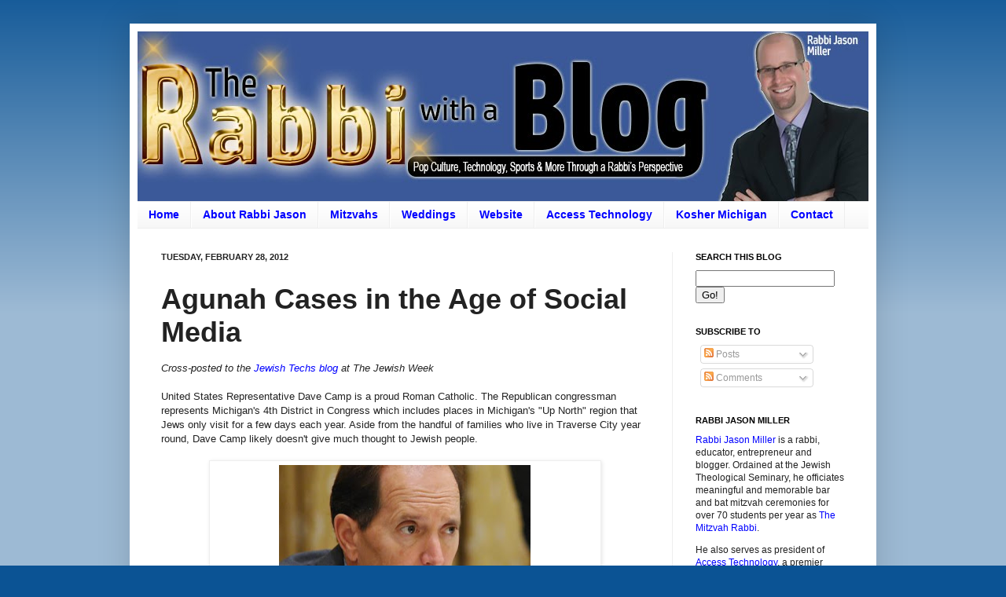

--- FILE ---
content_type: text/html; charset=UTF-8
request_url: https://blog.rabbijason.com/2012/02/agunah-cases-in-age-of-social-media.html?showComment=1330440263926
body_size: 20020
content:
<!DOCTYPE html>
<html class='v2' dir='ltr' xmlns='http://www.w3.org/1999/xhtml' xmlns:b='http://www.google.com/2005/gml/b' xmlns:data='http://www.google.com/2005/gml/data' xmlns:expr='http://www.google.com/2005/gml/expr' xmlns:og='http://ogp.me/ns#'>
<head>
<link href='https://www.blogger.com/static/v1/widgets/335934321-css_bundle_v2.css' rel='stylesheet' type='text/css'/>
<!-- Google tag (gtag.js) -->
<script async='async' src='https://www.googletagmanager.com/gtag/js?id=G-69GJV2LL7N'></script>
<script>
  window.dataLayer = window.dataLayer || [];
  function gtag(){dataLayer.push(arguments);}
  gtag('js', new Date());

  gtag('config', 'G-69GJV2LL7N');
</script>
<meta content='6453569D1C2CB4BA3076754B416C8A97' name='msvalidate.01'/>
<meta content='156629551076877' property='fb:app_id'/>
<!-- Open Graph Meta Tags BEGIN -->
<meta content='Agunah Cases in the Age of Social Media' property='og:title'/>
<meta content='https://blogger.googleusercontent.com/img/b/R29vZ2xl/AVvXsEgJQGKEuEYh9LbJ_Dbq4hjpQQ9La-X737bPfwX48ENd8K35l9AcTY5Jdtz3pChS74TClgZC0jBHXpq4OlYiUDQ7juGVxZD8tEQ53Fj5IHAuIpS1mbu5QGr8AHhxEdKJVMNgwI3o/s72-c/dave-camp.jpg' property='og:image'/>
<meta content='The Rabbi with a Blog (Rabbi Jason Miller)' property='og:title'/>
<meta content='https://blog.rabbijason.com/2012/02/agunah-cases-in-age-of-social-media.html' property='og:url'/>
<!-- Open Graph Meta Tags END -->
<meta content='IE=EmulateIE7' http-equiv='X-UA-Compatible'/>
<meta content='width=1100' name='viewport'/>
<meta content='text/html; charset=UTF-8' http-equiv='Content-Type'/>
<meta content='blogger' name='generator'/>
<link href='https://blog.rabbijason.com/favicon.ico' rel='icon' type='image/x-icon'/>
<link href='https://blog.rabbijason.com/2012/02/agunah-cases-in-age-of-social-media.html' rel='canonical'/>
<link rel="alternate" type="application/atom+xml" title="The Rabbi with a Blog (Rabbi Jason Miller) - Atom" href="https://blog.rabbijason.com/feeds/posts/default" />
<link rel="alternate" type="application/rss+xml" title="The Rabbi with a Blog (Rabbi Jason Miller) - RSS" href="https://blog.rabbijason.com/feeds/posts/default?alt=rss" />
<link rel="service.post" type="application/atom+xml" title="The Rabbi with a Blog (Rabbi Jason Miller) - Atom" href="https://www.blogger.com/feeds/6003330/posts/default" />

<link rel="alternate" type="application/atom+xml" title="The Rabbi with a Blog (Rabbi Jason Miller) - Atom" href="https://blog.rabbijason.com/feeds/3133512774384744487/comments/default" />
<!--Can't find substitution for tag [blog.ieCssRetrofitLinks]-->
<link href='https://blogger.googleusercontent.com/img/b/R29vZ2xl/AVvXsEgJQGKEuEYh9LbJ_Dbq4hjpQQ9La-X737bPfwX48ENd8K35l9AcTY5Jdtz3pChS74TClgZC0jBHXpq4OlYiUDQ7juGVxZD8tEQ53Fj5IHAuIpS1mbu5QGr8AHhxEdKJVMNgwI3o/s320/dave-camp.jpg' rel='image_src'/>
<meta content='https://blog.rabbijason.com/2012/02/agunah-cases-in-age-of-social-media.html' property='og:url'/>
<meta content='Agunah Cases in the Age of Social Media' property='og:title'/>
<meta content='Rabbi Jason Miller&#39;s blog - A rabbi in Detroit, Michigan, Jason blogs about technology, politics, sports and pop culture through a Jewish perspective.' property='og:description'/>
<meta content='https://blogger.googleusercontent.com/img/b/R29vZ2xl/AVvXsEgJQGKEuEYh9LbJ_Dbq4hjpQQ9La-X737bPfwX48ENd8K35l9AcTY5Jdtz3pChS74TClgZC0jBHXpq4OlYiUDQ7juGVxZD8tEQ53Fj5IHAuIpS1mbu5QGr8AHhxEdKJVMNgwI3o/w1200-h630-p-k-no-nu/dave-camp.jpg' property='og:image'/>
<meta content='Rabbi Jason Miller' name='author'/>
<script type='text/javascript'>
  var _gaq = _gaq || [];
  _gaq.push(['_setAccount', 'UA-6624207-1']);
  _gaq.push(['_setDomainName', 'rabbijason.com']);
  _gaq.push(['_setAllowLinker', true]);
  _gaq.push(['_trackPageview']);

  (function() {
    var ga = document.createElement('script'); ga.type = 'text/javascript'; ga.async = true;
    ga.src = ('https:' == document.location.protocol ? 'https://ssl' : 'http://www') + '.google-analytics.com/ga.js';
    var s = document.getElementsByTagName('script')[0]; s.parentNode.insertBefore(ga, s);
  })();

</script>
<script type='text/javascript'>var googletag = googletag || {};googletag.cmd = googletag.cmd || [];(function() {var gads = document.createElement('script');gads.async = true;gads.type = 'text/javascript';var useSSL = 'https:' == document.location.protocol;gads.src = (useSSL ? 'https:' : 'http:') + '//www.googletagservices.com/tag/js/gpt.js';var node = document.getElementsByTagName('script')[0];node.parentNode.insertBefore(gads, node);})();</script><script src='https://d5pfnesb3enry.cloudfront.net/js/ss_verify.js?element=div-ss-ad-294179-88398532,div-ss-ad-294179-88398652' type='text/javascript'></script><script type='text/javascript'>googletag.cmd.push(function() {googletag.defineSlot('/23874932/com.rabbijason.blog//-1', [125, 125], 'div-ss-ad-294179-88398532').addService(googletag.pubads());googletag.pubads().enableSingleRequest();googletag.enableServices();});googletag.cmd.push(function() {googletag.defineSlot('/23874932/com.rabbijason.blog//-2', [125, 125], 'div-ss-ad-294179-88398652').addService(googletag.pubads());googletag.pubads().enableSingleRequest();googletag.enableServices();});</script>
<title>The Rabbi with a Blog (Rabbi Jason Miller): Agunah Cases in the Age of Social Media</title>
<style id='page-skin-1' type='text/css'><!--
/*
-----------------------------------------------
Rabbi Jason Miller
----------------------------------------------- */
/* Variable definitions
====================
<Variable name="keycolor" description="Main Color" type="color" default="#66bbdd"/>
<Group description="Page Text" selector="body">
<Variable name="body.font" description="Font" type="font"
default="normal normal 12px Arial, Tahoma, Helvetica, FreeSans, sans-serif"/>
<Variable name="body.text.color" description="Text Color" type="color" default="#222222"/>
</Group>
<Group description="Backgrounds" selector=".body-fauxcolumns-outer">
<Variable name="body.background.color" description="Outer Background" type="color" default="#66bbdd"/>
<Variable name="content.background.color" description="Main Background" type="color" default="#ffffff"/>
<Variable name="header.background.color" description="Header Background" type="color" default="transparent"/>
</Group>
<Group description="Links" selector=".main-outer">
<Variable name="link.color" description="Link Color" type="color" default="#2288bb"/>
<Variable name="link.visited.color" description="Visited Color" type="color" default="#888888"/>
<Variable name="link.hover.color" description="Hover Color" type="color" default="#33aaff"/>
</Group>
<Group description="Blog Title" selector=".header h1">
<Variable name="header.font" description="Font" type="font"
default="normal normal 60px Arial, Tahoma, Helvetica, FreeSans, sans-serif"/>
<Variable name="header.text.color" description="Title Color" type="color" default="#3399bb" />
</Group>
<Group description="Blog Description" selector=".header .description">
<Variable name="description.text.color" description="Description Color" type="color"
default="#777777" />
</Group>
<Group description="Tabs Text" selector=".tabs-inner .widget li a">
<Variable name="tabs.font" description="Font" type="font"
default="normal bold 14px Arial, Tahoma, Helvetica, FreeSans, sans-serif"/>
<Variable name="tabs.text.color" description="Text Color" type="color" default="#0000ff"/>
<Variable name="tabs.selected.text.color" description="Selected Color" type="color" default="#000000"/>
</Group>
<Group description="Tabs Background" selector=".tabs-outer .PageList">
<Variable name="tabs.background.color" description="Background Color" type="color" default="#f5f5f5"/>
<Variable name="tabs.selected.background.color" description="Selected Color" type="color" default="#eeeeee"/>
</Group>
<Group description="Post Title" selector="h3.post-title, .comments h4">
<Variable name="post.title.font" description="Font" type="font"
default="normal normal 22px Arial, Tahoma, Helvetica, FreeSans, sans-serif"/>
</Group>
<Group description="Date Header" selector=".date-header">
<Variable name="date.header.color" description="Text Color" type="color"
default="#222222"/>
<Variable name="date.header.background.color" description="Background Color" type="color"
default="transparent"/>
</Group>
<Group description="Post Footer" selector=".post-footer">
<Variable name="post.footer.text.color" description="Text Color" type="color" default="#666666"/>
<Variable name="post.footer.background.color" description="Background Color" type="color"
default="#f9f9f9"/>
<Variable name="post.footer.border.color" description="Shadow Color" type="color" default="#eeeeee"/>
</Group>
<Group description="Gadgets" selector="h2">
<Variable name="widget.title.font" description="Title Font" type="font"
default="normal bold 11px Arial, Tahoma, Helvetica, FreeSans, sans-serif"/>
<Variable name="widget.title.text.color" description="Title Color" type="color" default="#000000"/>
<Variable name="widget.alternate.text.color" description="Alternate Color" type="color" default="#999999"/>
</Group>
<Group description="Images" selector=".main-inner">
<Variable name="image.background.color" description="Background Color" type="color" default="#ffffff"/>
<Variable name="image.border.color" description="Border Color" type="color" default="#eeeeee"/>
<Variable name="image.text.color" description="Caption Text Color" type="color" default="#222222"/>
</Group>
<Group description="Accents" selector=".content-inner">
<Variable name="body.rule.color" description="Separator Line Color" type="color" default="#eeeeee"/>
<Variable name="tabs.border.color" description="Tabs Border Color" type="color" default="#eeeeee"/>
</Group>
<Variable name="body.background" description="Body Background" type="background"
color="#0b5394" default="$(color) none repeat scroll top left"/>
<Variable name="body.background.override" description="Body Background Override" type="string" default=""/>
<Variable name="body.background.gradient.cap" description="Body Gradient Cap" type="url"
default="url(http://www.blogblog.com/1kt/simple/gradients_light.png)"/>
<Variable name="body.background.gradient.tile" description="Body Gradient Tile" type="url"
default="url(http://www.blogblog.com/1kt/simple/body_gradient_tile_light.png)"/>
<Variable name="content.background.color.selector" description="Content Background Color Selector" type="string" default=".content-inner"/>
<Variable name="content.padding" description="Content Padding" type="length" default="10px"/>
<Variable name="content.padding.horizontal" description="Content Horizontal Padding" type="length" default="10px"/>
<Variable name="content.shadow.spread" description="Content Shadow Spread" type="length" default="40px"/>
<Variable name="content.shadow.spread.webkit" description="Content Shadow Spread (WebKit)" type="length" default="5px"/>
<Variable name="content.shadow.spread.ie" description="Content Shadow Spread (IE)" type="length" default="10px"/>
<Variable name="main.border.width" description="Main Border Width" type="length" default="0"/>
<Variable name="header.background.gradient" description="Header Gradient" type="url" default="none"/>
<Variable name="header.shadow.offset.left" description="Header Shadow Offset Left" type="length" default="-1px"/>
<Variable name="header.shadow.offset.top" description="Header Shadow Offset Top" type="length" default="-1px"/>
<Variable name="header.shadow.spread" description="Header Shadow Spread" type="length" default="1px"/>
<Variable name="header.padding" description="Header Padding" type="length" default="30px"/>
<Variable name="header.border.size" description="Header Border Size" type="length" default="1px"/>
<Variable name="header.bottom.border.size" description="Header Bottom Border Size" type="length" default="1px"/>
<Variable name="header.border.horizontalsize" description="Header Horizontal Border Size" type="length" default="0"/>
<Variable name="description.text.size" description="Description Text Size" type="string" default="140%"/>
<Variable name="tabs.margin.top" description="Tabs Margin Top" type="length" default="0" />
<Variable name="tabs.margin.side" description="Tabs Side Margin" type="length" default="30px" />
<Variable name="tabs.background.gradient" description="Tabs Background Gradient" type="url"
default="url(http://www.blogblog.com/1kt/simple/gradients_light.png)"/>
<Variable name="tabs.border.width" description="Tabs Border Width" type="length" default="1px"/>
<Variable name="tabs.bevel.border.width" description="Tabs Bevel Border Width" type="length" default="1px"/>
<Variable name="date.header.padding" description="Date Header Padding" type="string" default="inherit"/>
<Variable name="date.header.letterspacing" description="Date Header Letter Spacing" type="string" default="inherit"/>
<Variable name="date.header.margin" description="Date Header Margin" type="string" default="inherit"/>
<Variable name="post.margin.bottom" description="Post Bottom Margin" type="length" default="25px"/>
<Variable name="image.border.small.size" description="Image Border Small Size" type="length" default="2px"/>
<Variable name="image.border.large.size" description="Image Border Large Size" type="length" default="5px"/>
<Variable name="page.width.selector" description="Page Width Selector" type="string" default=".region-inner"/>
<Variable name="page.width" description="Page Width" type="string" default="auto"/>
<Variable name="main.section.margin" description="Main Section Margin" type="length" default="15px"/>
<Variable name="main.padding" description="Main Padding" type="length" default="15px"/>
<Variable name="main.padding.top" description="Main Padding Top" type="length" default="30px"/>
<Variable name="main.padding.bottom" description="Main Padding Bottom" type="length" default="30px"/>
<Variable name="paging.background"
color="#ffffff"
description="Background of blog paging area" type="background"
default="transparent none no-repeat scroll top center"/>
<Variable name="footer.bevel" description="Bevel border length of footer" type="length" default="0"/>
<Variable name="mobile.background.overlay" description="Mobile Background Overlay" type="string"
default="transparent none repeat scroll top left"/>
<Variable name="mobile.background.size" description="Mobile Background Size" type="string" default="auto"/>
<Variable name="mobile.button.color" description="Mobile Button Color" type="color" default="#ffffff" />
<Variable name="startSide" description="Side where text starts in blog language" type="automatic" default="left"/>
<Variable name="endSide" description="Side where text ends in blog language" type="automatic" default="right"/>
*/
/* Content
----------------------------------------------- */
body {
font: normal normal 12px Arial, Tahoma, Helvetica, FreeSans, sans-serif;
color: #222222;
background: #0b5394 none repeat scroll top left;
padding: 0 40px 40px 40px;
}
html body .region-inner {
min-width: 0;
max-width: 100%;
width: auto;
}
a:link {
text-decoration:none;
color: #0000ff;
}
a:visited {
text-decoration:none;
color: #4c0b94;
}
a:hover {
text-decoration:underline;
color: #33aaff;
}
.body-fauxcolumn-outer .fauxcolumn-inner {
background: transparent url(//www.blogblog.com/1kt/simple/body_gradient_tile_light.png) repeat scroll top left;
_background-image: none;
}
.body-fauxcolumn-outer .cap-top {
position: absolute;
z-index: 1;
height: 400px;
width: 100%;
background: #0b5394 none repeat scroll top left;
}
.body-fauxcolumn-outer .cap-top .cap-left {
width: 100%;
background: transparent url(//www.blogblog.com/1kt/simple/gradients_light.png) repeat-x scroll top left;
_background-image: none;
}
.content-outer {
-moz-box-shadow: 0 0 40px rgba(0, 0, 0, .15);
-webkit-box-shadow: 0 0 5px rgba(0, 0, 0, .15);
-goog-ms-box-shadow: 0 0 10px #333333;
box-shadow: 0 0 40px rgba(0, 0, 0, .15);
margin-bottom: 1px;
}
.content-inner {
padding: 10px 10px;
}
.content-inner {
background-color: #ffffff;
}
/* Header
----------------------------------------------- */
.header-outer {
background: transparent none repeat-x scroll 0 -400px;
_background-image: none;
}
.Header h1 {
font: normal normal 60px Arial, Tahoma, Helvetica, FreeSans, sans-serif;
color: #3399bb;
text-shadow: -1px -1px 1px rgba(0, 0, 0, .2);
}
.Header h1 a {
color: #3399bb;
}
.Header .description {
font-size: 140%;
color: #777777;
}
.header-inner .Header .titlewrapper {
padding: 22px 30px;
}
.header-inner .Header .descriptionwrapper {
padding: 0 30px;
}
/* Tabs
----------------------------------------------- */
.tabs-inner .section:first-child {
border-top: 1px solid #eeeeee;
}
.tabs-inner .section:first-child ul {
margin-top: -1px;
border-top: 1px solid #eeeeee;
border-left: 0 solid #eeeeee;
border-right: 0 solid #eeeeee;
}
.tabs-inner .widget ul {
background: #f5f5f5 url(//www.blogblog.com/1kt/simple/gradients_light.png) repeat-x scroll 0 -800px;
_background-image: none;
border-bottom: 1px solid #eeeeee;
margin-top: 0;
margin-left: -30px;
margin-right: -30px;
}
.tabs-inner .widget li a {
display: inline-block;
padding: .6em 1em;
font: normal bold 14px Arial, Tahoma, Helvetica, FreeSans, sans-serif;
color: #0000ff;
border-left: 1px solid #ffffff;
border-right: 1px solid #eeeeee;
}
.tabs-inner .widget li:first-child a {
border-left: none;
}
.tabs-inner .widget li.selected a, .tabs-inner .widget li a:hover {
color: #000000;
background-color: #eeeeee;
text-decoration: none;
}
/* Columns
----------------------------------------------- */
.main-outer {
border-top: 0 solid #eeeeee;
}
.fauxcolumn-left-outer .fauxcolumn-inner {
border-right: 1px solid #eeeeee;
}
.fauxcolumn-right-outer .fauxcolumn-inner {
border-left: 1px solid #eeeeee;
}
/* Headings
----------------------------------------------- */
h2 {
margin: 0 0 1em 0;
font: normal bold 11px Arial, Tahoma, Helvetica, FreeSans, sans-serif;
color: #000000;
text-transform: uppercase;
}
/* Widgets
----------------------------------------------- */
.widget .zippy {
color: #004d94;
text-shadow: 2px 2px 1px rgba(0, 0, 0, .1);
}
.widget .popular-posts ul {
list-style: none;
}
/* Posts
----------------------------------------------- */
.date-header span {
background-color: transparent;
color: #222222;
padding: inherit;
letter-spacing: inherit;
margin: inherit;
}
.main-inner {
padding-top: 30px;
padding-bottom: 30px;
}
.main-inner .column-center-inner {
padding: 0 15px;
}
.main-inner .column-center-inner .section {
margin: 0 15px;
}
.post {
margin: 0 0 25px 0;
}
h3.post-title, .comments h4 {
font: normal bold 36px Arial, Tahoma, Helvetica, FreeSans, sans-serif;
margin: .75em 0 0;
}
.post-body {
font-size: 110%;
line-height: 1.4;
position: relative;
}
.post-body img, .post-body .tr-caption-container, .Profile img, .Image img,
.BlogList .item-thumbnail img {
padding: 2px;
background: #ffffff;
border: 1px solid #eeeeee;
-moz-box-shadow: 1px 1px 5px rgba(0, 0, 0, .1);
-webkit-box-shadow: 1px 1px 5px rgba(0, 0, 0, .1);
box-shadow: 1px 1px 5px rgba(0, 0, 0, .1);
}
.post-body img, .post-body .tr-caption-container {
padding: 5px;
}
.post-body .tr-caption-container {
color: #222222;
}
.post-body .tr-caption-container img {
padding: 0;
background: transparent;
border: none;
-moz-box-shadow: 0 0 0 rgba(0, 0, 0, .1);
-webkit-box-shadow: 0 0 0 rgba(0, 0, 0, .1);
box-shadow: 0 0 0 rgba(0, 0, 0, .1);
}
.post-header {
margin: 0 0 1.5em;
line-height: 1.6;
font-size: 90%;
}
.post-footer {
margin: 20px -2px 0;
padding: 5px 10px;
color: #666666;
background-color: #f9f9f9;
border-bottom: 1px solid #eeeeee;
line-height: 1.6;
font-size: 90%;
}
#comments .comment-author {
padding-top: 1.5em;
border-top: 1px solid #eeeeee;
background-position: 0 1.5em;
}
#comments .comment-author:first-child {
padding-top: 0;
border-top: none;
}
.avatar-image-container {
margin: .2em 0 0;
}
#comments .avatar-image-container img {
border: 1px solid #eeeeee;
}
/* Accents
---------------------------------------------- */
.section-columns td.columns-cell {
border-left: 1px solid #eeeeee;
}
.blog-pager {
background: transparent none no-repeat scroll top center;
}
.blog-pager-older-link, .home-link,
.blog-pager-newer-link {
background-color: #ffffff;
padding: 5px;
}
.footer-outer {
border-top: 0 dashed #bbbbbb;
}
/* Mobile
----------------------------------------------- */
body.mobile  {
background-size: auto;
}
.mobile .body-fauxcolumn-outer {
background: transparent none repeat scroll top left;
}
.mobile .body-fauxcolumn-outer .cap-top {
background-size: 100% auto;
}
.mobile .content-outer {
-webkit-box-shadow: 0 0 3px rgba(0, 0, 0, .15);
box-shadow: 0 0 3px rgba(0, 0, 0, .15);
padding: 0 40px;
}
body.mobile .AdSense {
margin: 0 -40px;
}
.mobile .tabs-inner .widget ul {
margin-left: 0;
margin-right: 0;
}
.mobile .post {
margin: 0;
}
.mobile .main-inner .column-center-inner .section {
margin: 0;
}
.mobile .date-header span {
padding: 0.1em 10px;
margin: 0 -10px;
}
.mobile h3.post-title {
margin: 0;
}
.mobile .blog-pager {
background: transparent none no-repeat scroll top center;
}
.mobile .footer-outer {
border-top: none;
}
.mobile .main-inner, .mobile .footer-inner {
background-color: #ffffff;
}
.mobile-index-contents {
color: #222222;
}
.mobile-link-button {
background-color: #0000ff;
}
.mobile-link-button a:link, .mobile-link-button a:visited {
color: #ffffff;
}
.mobile .tabs-inner .section:first-child {
border-top: none;
}
.mobile .tabs-inner .PageList .widget-content {
background-color: #eeeeee;
color: #000000;
border-top: 1px solid #eeeeee;
border-bottom: 1px solid #eeeeee;
}
.mobile .tabs-inner .PageList .widget-content .pagelist-arrow {
border-left: 1px solid #eeeeee;
}
blockquote { border: 2px solid #666; padding: 10px; background-color: #ccc; }
--></style>
<style id='template-skin-1' type='text/css'><!--
body {
min-width: 950px;
}
.content-outer, .content-fauxcolumn-outer, .region-inner {
min-width: 950px;
max-width: 950px;
_width: 950px;
}
.main-inner .columns {
padding-left: 0;
padding-right: 250px;
}
.main-inner .fauxcolumn-center-outer {
left: 0;
right: 250px;
/* IE6 does not respect left and right together */
_width: expression(this.parentNode.offsetWidth -
parseInt("0") -
parseInt("250px") + 'px');
}
.main-inner .fauxcolumn-left-outer {
width: 0;
}
.main-inner .fauxcolumn-right-outer {
width: 250px;
}
.main-inner .column-left-outer {
width: 0;
right: 100%;
margin-left: -0;
}
.main-inner .column-right-outer {
width: 250px;
margin-right: -250px;
}
#layout {
min-width: 0;
}
#layout .content-outer {
min-width: 0;
width: 800px;
}
#layout .region-inner {
min-width: 0;
width: auto;
}
--></style>
<meta content='__A_dmsukNB2db-3WAN4Idn0s8n4iIfQIWkTFn30aMQ' name='google-site-verification'/>
<!-- Google Tag Manager for Collective Bias -->
<script type='text/javascript'>
dataLayerCBias = [{
	'trackingID':'UA-78254251-43',
	'javaScriptVersion':'analytics.js',
	'homePageURL':'http://blog.rabbijason.com'
}];
</script>
<noscript><iframe height='0' src='//www.googletagmanager.com/ns.html?id=GTM-PBN79J' style='display:none;visibility:hidden' width='0'></iframe></noscript>
<script type='text/javascript'>/*<![CDATA[*/(function(w,d,s,l,i){w[l]=w[l]||[];
w[l].push({'gtm.start':new Date().getTime(),event:'gtm.js'});
var f=d.getElementsByTagName(s)[0],j=d.createElement(s),dl=l!='dataLayer'?'&l='+l:'';
j.async=true;j.src='//www.googletagmanager.com/gtm.js?id='+i+dl;
f.parentNode.insertBefore(j,f);})(window,document,'script','dataLayerCBias','GTM-PBN79J');
/*]]>*/</script>
<!-- End Google Tag Manager -->
<link href='https://www.blogger.com/dyn-css/authorization.css?targetBlogID=6003330&amp;zx=f07fedb8-7170-47d6-aa26-a9b8d471724a' media='none' onload='if(media!=&#39;all&#39;)media=&#39;all&#39;' rel='stylesheet'/><noscript><link href='https://www.blogger.com/dyn-css/authorization.css?targetBlogID=6003330&amp;zx=f07fedb8-7170-47d6-aa26-a9b8d471724a' rel='stylesheet'/></noscript>
<meta name='google-adsense-platform-account' content='ca-host-pub-1556223355139109'/>
<meta name='google-adsense-platform-domain' content='blogspot.com'/>

<!-- data-ad-client=ca-pub-4436294263673901 -->

</head>
<body class='loading'>
<div class='navbar no-items section' id='navbar'>
</div>
<div class='body-fauxcolumns'>
<div class='fauxcolumn-outer body-fauxcolumn-outer'>
<div class='cap-top'>
<div class='cap-left'></div>
<div class='cap-right'></div>
</div>
<div class='fauxborder-left'>
<div class='fauxborder-right'></div>
<div class='fauxcolumn-inner'>
</div>
</div>
<div class='cap-bottom'>
<div class='cap-left'></div>
<div class='cap-right'></div>
</div>
</div>
</div>
<div class='content'>
<div class='content-fauxcolumns'>
<div class='fauxcolumn-outer content-fauxcolumn-outer'>
<div class='cap-top'>
<div class='cap-left'></div>
<div class='cap-right'></div>
</div>
<div class='fauxborder-left'>
<div class='fauxborder-right'></div>
<div class='fauxcolumn-inner'>
</div>
</div>
<div class='cap-bottom'>
<div class='cap-left'></div>
<div class='cap-right'></div>
</div>
</div>
</div>
<div class='content-outer'>
<div class='content-cap-top cap-top'>
<div class='cap-left'></div>
<div class='cap-right'></div>
</div>
<div class='fauxborder-left content-fauxborder-left'>
<div class='fauxborder-right content-fauxborder-right'></div>
<div class='content-inner'>
<header>
<div class='header-outer'>
<div class='header-cap-top cap-top'>
<div class='cap-left'></div>
<div class='cap-right'></div>
</div>
<div class='fauxborder-left header-fauxborder-left'>
<div class='fauxborder-right header-fauxborder-right'></div>
<div class='region-inner header-inner'>
<div class='header section' id='header'><div class='widget Header' data-version='1' id='Header1'>
<div id='header-inner'>
<a href='https://blog.rabbijason.com/' style='display: block'>
<img alt='The Rabbi with a Blog (Rabbi Jason Miller)' height='216px; ' id='Header1_headerimg' src='https://blogger.googleusercontent.com/img/b/R29vZ2xl/AVvXsEiMmnxmCGSh1gRqFjXKIzkDDaYeJkeCDaYMeKXtAD4zVg1CTfr1cnv_WTkG1mzauvmqZCnN5f5Jh9hY3UhOGgLx7ETs6pZdTGnUa4xXtddMJIOyhULg9_MKbbfSCEzmsqN_G693/s1600-r/Rabbi+Jason+Miller+Blog+2016.jpg' style='display: block' width='950px; '/>
</a>
</div>
</div></div>
</div>
</div>
<div class='header-cap-bottom cap-bottom'>
<div class='cap-left'></div>
<div class='cap-right'></div>
</div>
</div>
</header>
<div class='tabs-outer'>
<div class='tabs-cap-top cap-top'>
<div class='cap-left'></div>
<div class='cap-right'></div>
</div>
<div class='fauxborder-left tabs-fauxborder-left'>
<div class='fauxborder-right tabs-fauxborder-right'></div>
<div class='region-inner tabs-inner'>
<div class='tabs section' id='crosscol'><div class='widget PageList' data-version='1' id='PageList1'>
<div class='widget-content'>
<ul>
<li>
<a href='https://blog.rabbijason.com/'>Home</a>
</li>
<li>
<a href='http://blog.rabbijason.com/p/about.html'>About Rabbi Jason</a>
</li>
<li>
<a href='https://blog.rabbijason.com/p/mitzvahs.html'>Mitzvahs</a>
</li>
<li>
<a href='http://blog.rabbijason.com/p/weddings.html'>Weddings</a>
</li>
<li>
<a href='https://www.rabbijason.com/'>Website</a>
</li>
<li>
<a href='https://www.accessmichigan.com'>Access Technology</a>
</li>
<li>
<a href='http://koshermichigan.com/'>Kosher Michigan</a>
</li>
<li>
<a href='http://blog.rabbijason.com/p/contact.html'>Contact</a>
</li>
</ul>
<div class='clear'></div>
</div>
</div></div>
<div class='tabs no-items section' id='crosscol-overflow'></div>
</div>
</div>
<div class='tabs-cap-bottom cap-bottom'>
<div class='cap-left'></div>
<div class='cap-right'></div>
</div>
</div>
<div class='main-outer'>
<div class='main-cap-top cap-top'>
<div class='cap-left'></div>
<div class='cap-right'></div>
</div>
<div class='fauxborder-left main-fauxborder-left'>
<div class='fauxborder-right main-fauxborder-right'></div>
<div class='region-inner main-inner'>
<div class='columns fauxcolumns'>
<div class='fauxcolumn-outer fauxcolumn-center-outer'>
<div class='cap-top'>
<div class='cap-left'></div>
<div class='cap-right'></div>
</div>
<div class='fauxborder-left'>
<div class='fauxborder-right'></div>
<div class='fauxcolumn-inner'>
</div>
</div>
<div class='cap-bottom'>
<div class='cap-left'></div>
<div class='cap-right'></div>
</div>
</div>
<div class='fauxcolumn-outer fauxcolumn-left-outer'>
<div class='cap-top'>
<div class='cap-left'></div>
<div class='cap-right'></div>
</div>
<div class='fauxborder-left'>
<div class='fauxborder-right'></div>
<div class='fauxcolumn-inner'>
</div>
</div>
<div class='cap-bottom'>
<div class='cap-left'></div>
<div class='cap-right'></div>
</div>
</div>
<div class='fauxcolumn-outer fauxcolumn-right-outer'>
<div class='cap-top'>
<div class='cap-left'></div>
<div class='cap-right'></div>
</div>
<div class='fauxborder-left'>
<div class='fauxborder-right'></div>
<div class='fauxcolumn-inner'>
</div>
</div>
<div class='cap-bottom'>
<div class='cap-left'></div>
<div class='cap-right'></div>
</div>
</div>
<!-- corrects IE6 width calculation -->
<div class='columns-inner'>
<div class='column-center-outer'>
<div class='column-center-inner'>
<div class='main section' id='main'><div class='widget Blog' data-version='1' id='Blog1'>
<div class='blog-posts hfeed'>

          <div class="date-outer">
        
<h2 class='date-header'><span>Tuesday, February 28, 2012</span></h2>

          <div class="date-posts">
        
<div class='post-outer'>
<div class='post hentry'>
<a name='3133512774384744487'></a>
<h3 class='post-title entry-title'>
Agunah Cases in the Age of Social Media
</h3>
<div class='post-header'>
<div class='post-header-line-1'></div>
</div>
<div class='post-body entry-content' id='post-body-3133512774384744487'>
<div dir="ltr" style="text-align: left;" trbidi="on"><i>Cross-posted to the <a href="http://thejewishweek.com/blogs/jewish_techs" target="_blank">Jewish Techs blog</a> at The Jewish Week</i><br />
<br />
United States Representative Dave Camp is a proud Roman Catholic. The Republican congressman represents Michigan's 4th District in Congress which includes places in Michigan's "Up North" region that Jews only visit for a few days each year. Aside from the handful of families who live in Traverse City year round, Dave Camp likely doesn't give much thought to Jewish people.<br />
<br />
<div><table align="center" cellpadding="0" cellspacing="0" class="tr-caption-container" style="margin-left: auto; margin-right: auto; text-align: center;"><tbody>
<tr><td style="text-align: center;"><a href="https://blogger.googleusercontent.com/img/b/R29vZ2xl/AVvXsEgJQGKEuEYh9LbJ_Dbq4hjpQQ9La-X737bPfwX48ENd8K35l9AcTY5Jdtz3pChS74TClgZC0jBHXpq4OlYiUDQ7juGVxZD8tEQ53Fj5IHAuIpS1mbu5QGr8AHhxEdKJVMNgwI3o/s1600/dave-camp.jpg" imageanchor="1" style="margin-left: auto; margin-right: auto;"><img border="0" height="195" src="https://blogger.googleusercontent.com/img/b/R29vZ2xl/AVvXsEgJQGKEuEYh9LbJ_Dbq4hjpQQ9La-X737bPfwX48ENd8K35l9AcTY5Jdtz3pChS74TClgZC0jBHXpq4OlYiUDQ7juGVxZD8tEQ53Fj5IHAuIpS1mbu5QGr8AHhxEdKJVMNgwI3o/s320/dave-camp.jpg" width="320" /></a></td></tr>
<tr><td class="tr-caption" style="text-align: center;">Rep. Dave Camp (R-MI) is being urged to force an Orthodox Jewish staffer to grant his ex-wife a <i>get</i></td></tr>
</tbody></table><br />
Dave Camp's Wikipedia entry boasts his many legislative accomplishments in Congress including taking over from fellow Michigan representative Sander Levin as chair of the House Ways and Means Committee. The last few lines of his Wikipedia entry however make up an odd footnote for a Roman Catholic congressman from Northern Michigan: "Congressman Camp has been criticized for dismissing charges against a staffer of his, Aharon Friedman, as 'gossip.' Friedman had been formally charged with contempt of proceedings by the Rabbinical Council of America for refusing to give his wife, Tamar Epstein, a Jewish divorce."<br />
<br />
If it weren't for Dave Camp's Orthodox Jewish staff member, he would likely never even know about the Jewish legal concepts of a Jewish bill of divorce ("<i>get</i>"), a recalcitrant husband ("<i>mesorevet get</i>") or a chained woman ("<i>agunah</i>"). But that is precisely what is occupying a lot of his time right now even though he would rather be focused on other matters, including today's Republican primary in Michigan.<br />
<br />
I first <a href="http://blog.rabbijason.com/2011/01/dave-camp-staffer-jewish-divorce.html" target="_blank">wrote about this case in January 2011</a>, just one day before Dave Camp took over the House Ways and Means Committee from Sandy Levin. The story didn't get much attention then. However, a full scale social media attack has been waged recently to compel Rep. Dave Camp to force Aharon Friedman to give his ex-wife a <i>get</i>. This will be the first major <i>agunah</i> case in which social media plays a fundamental role.<br />
<br />
<div class="separator" style="clear: both; text-align: center;"><a href="https://blogger.googleusercontent.com/img/b/R29vZ2xl/AVvXsEhUiFP5shjtDM-fO0_1y2f-0FRcNKXz2MvQM-5tPy3913_4uElMQbcKiOMs7BK9R_BJOu-go7EgAykvH0LmddtOBH13SAf2w8J960X2H9QZZ7_zwr-t-BrgPK_FjYWDscbbxOGH/s1600/Aharon-Friedman-Tamar.jpg" imageanchor="1" style="margin-left: 1em; margin-right: 1em;"><img border="0" src="https://blogger.googleusercontent.com/img/b/R29vZ2xl/AVvXsEhUiFP5shjtDM-fO0_1y2f-0FRcNKXz2MvQM-5tPy3913_4uElMQbcKiOMs7BK9R_BJOu-go7EgAykvH0LmddtOBH13SAf2w8J960X2H9QZZ7_zwr-t-BrgPK_FjYWDscbbxOGH/s1600/Aharon-Friedman-Tamar.jpg" /></a></div><br />
As the barrage of comments were posted on Dave Camp's official Facebook page urging his cooperation in this <i>agunah</i>&nbsp;case, he quickly ordered his staff to disable public comment posting on the page. An article in <a href="http://www.politico.com/news/stories/0212/73309.html#ixzz1ng9Ugp4c" target="_blank">Politico</a> yesterday explains why this is a tricky matter for the congressman as religion and politics collide in the public sphere:<br />
<blockquote>Friedman, a tax counsel for Camp who has worked for the Michigan Republican since 2007, must consent to the get in order for his ex-wife, Tamar Epstein, to remarry, have additional children or even for her to wear her hair uncovered as unmarried Orthodox Jewish women are permitted to do. Friedman&#8217;s detractors charge that his behavior amounts to &#8220;domestic abuse.&#8221;&nbsp;</blockquote><blockquote>The couple have engaged in a bitter custody battle over their daughter. After the failure of years of quiet efforts in the Jewish community &#8212; including a nonbinding request from D.C.&#8217;s rabbinical court for Friedman to consent to the get and a national rabbinical court&#8217;s &#8220;declaration of contempt&#8221; against him &#8212; Epstein&#8217;s supporters have increasingly turned to more public methods, including openly pressuring the congressman to intervene.</blockquote><blockquote>The situation is awkward for Camp because it is rare that the personal lives of congressional staffers become political issues for members of Congress. But the influential committee chairman is being dragged into the highly unusual situation now that Friedman&#8217;s opponents have decided to thrust it into the public sphere. </blockquote></div>A petition calling on Rep. Camp to strongly urge Friedman to comply and grant his ex-wife a get has already been signed by over 1,500 people. It reads, "By refusing to condemn Friedman, in fact,  dismissing criticism of Friedman's behavior as "gossip", Dave Camp is by default supporting abusive behavior. We aren&#8217;t asking Dave Camp to fire Aharon Friedman. All we want is for Camp to require that Friedman stop abusing his wife. It is a pity to be known as the congressman who employs and encourages abuse of women."<br />
<br />
The Organization for the Resolution of Agunot urged concerned activists to post a message on Dave Camp's Facebook page every day until Passover, but now that the public comment feature has been turned off on the representative's Facebook page, the protesters will have to use other means. Some Jewish bloggers, including <a href="http://www.frumsatire.net/2012/02/27/hey-ahron-friedman-just-give-her-the-mothertrucking-get-already/" target="_blank">Frum Satire</a>, have used their Web soap boxes to publicize this travesty. Rabbi Shmuel Herzfeld, the rabbi of the Orthodox synagogue Ohev Sholom, first wrote about this story in late 2010 and has made this cause a top priority. He told Politico that he will go further than the online campaign and intends to write a letter of complaint to the House Ethics Committee.   <br />
<br />
This might be the first example of how social media can help get a recalcitrant husband to end the marital legal war and present his wife with a <i>get</i>, but it likely will not be the last. Prior to the immense growth in popularity of social networking sites, recalcitrant husbands were compelled to give a <i>get</i>&nbsp;through ads in local Jewish newspapers and boycotts of their business. Facebook, Twitter, blogs, and other social media will be the weapon of choice in future <i>agunah</i> cases.<br />
<br />
Rep. Dave Camp can bar the public from posting on his Facebook page, but as Rick Santorum can attest there is no way to close off the Web from negative publicity. Dave Camp has to decide now if he wants future Google searches of his name to result in articles about his work in Congress or about his tax counsel's personal marital conflict. The choice is his.</div>
<div style='clear: both;'></div>
</div>
<div class='post-footer'>
<div class='post-footer-line post-footer-line-1'><span class='post-comment-link'>
</span>
<span class='post-icons'>
<span class='item-action'>
<a href='https://www.blogger.com/email-post/6003330/3133512774384744487' title='Email Post'>
<img alt="" class="icon-action" height="13" src="//img1.blogblog.com/img/icon18_email.gif" width="18">
</a>
</span>
<span class='item-control blog-admin pid-1563733598'>
<a href='https://www.blogger.com/post-edit.g?blogID=6003330&postID=3133512774384744487&from=pencil' title='Edit Post'>
<img alt='' class='icon-action' height='18' src='https://resources.blogblog.com/img/icon18_edit_allbkg.gif' width='18'/>
</a>
</span>
</span>
<div class='post-share-buttons goog-inline-block'>
<a class='goog-inline-block share-button sb-email' href='https://www.blogger.com/share-post.g?blogID=6003330&postID=3133512774384744487&target=email' target='_blank' title='Email This'><span class='share-button-link-text'>Email This</span></a><a class='goog-inline-block share-button sb-blog' href='https://www.blogger.com/share-post.g?blogID=6003330&postID=3133512774384744487&target=blog' onclick='window.open(this.href, "_blank", "height=270,width=475"); return false;' target='_blank' title='BlogThis!'><span class='share-button-link-text'>BlogThis!</span></a><a class='goog-inline-block share-button sb-twitter' href='https://www.blogger.com/share-post.g?blogID=6003330&postID=3133512774384744487&target=twitter' target='_blank' title='Share to X'><span class='share-button-link-text'>Share to X</span></a><a class='goog-inline-block share-button sb-facebook' href='https://www.blogger.com/share-post.g?blogID=6003330&postID=3133512774384744487&target=facebook' onclick='window.open(this.href, "_blank", "height=430,width=640"); return false;' target='_blank' title='Share to Facebook'><span class='share-button-link-text'>Share to Facebook</span></a><a class='goog-inline-block share-button sb-pinterest' href='https://www.blogger.com/share-post.g?blogID=6003330&postID=3133512774384744487&target=pinterest' target='_blank' title='Share to Pinterest'><span class='share-button-link-text'>Share to Pinterest</span></a>
</div>
</div>
<div class='post-footer-line post-footer-line-2'><span class='post-labels'>
Labels:
<a href='https://blog.rabbijason.com/search/label/Agunah' rel='tag'>Agunah</a>,
<a href='https://blog.rabbijason.com/search/label/Aharon%20Friedman' rel='tag'>Aharon Friedman</a>,
<a href='https://blog.rabbijason.com/search/label/Divorce' rel='tag'>Divorce</a>,
<a href='https://blog.rabbijason.com/search/label/Michigan' rel='tag'>Michigan</a>,
<a href='https://blog.rabbijason.com/search/label/Orthodox%20Judaism' rel='tag'>Orthodox Judaism</a>,
<a href='https://blog.rabbijason.com/search/label/Politicians' rel='tag'>Politicians</a>,
<a href='https://blog.rabbijason.com/search/label/Politics' rel='tag'>Politics</a>,
<a href='https://blog.rabbijason.com/search/label/Rep.%20Dave%20Camp' rel='tag'>Rep. Dave Camp</a>,
<a href='https://blog.rabbijason.com/search/label/Tamar%20Epstein' rel='tag'>Tamar Epstein</a>
</span>
</div>
<div class='post-footer-line post-footer-line-3'></div>
</div>
</div>
<div class='comments' id='comments'>
<a name='comments'></a>
<h4>8 comments:</h4>
<div id='Blog1_comments-block-wrapper'>
<dl class='avatar-comment-indent' id='comments-block'>
<dt class='comment-author ' id='c2972381722947151303'>
<a name='c2972381722947151303'></a>
<div class="avatar-image-container avatar-stock"><span dir="ltr"><img src="//resources.blogblog.com/img/blank.gif" width="35" height="35" alt="" title="rachel kapen">

</span></div>
rachel kapen
said...
</dt>
<dd class='comment-body' id='Blog1_cmt-2972381722947151303'>
<p>
I wouldn&#39;t have known about it if not for your very enlightning blog. The problem of the &quot;agunah&quot;, the woman who can not remarry brcause her husband refuses to grant her a &quot;get&quot;, a Jewish divorce, is very serious and it pleases me to see all the noise made about it which will hopefully persuade this recacitrant husband to do the right thing.
</p>
</dd>
<dd class='comment-footer'>
<span class='comment-timestamp'>
<a href='https://blog.rabbijason.com/2012/02/agunah-cases-in-age-of-social-media.html?showComment=1330440263926#c2972381722947151303' title='comment permalink'>
9:44 AM
</a>
<span class='item-control blog-admin pid-141292676'>
<a class='comment-delete' href='https://www.blogger.com/comment/delete/6003330/2972381722947151303' title='Delete Comment'>
<img src='https://resources.blogblog.com/img/icon_delete13.gif'/>
</a>
</span>
</span>
</dd>
<dt class='comment-author ' id='c1685102476366281521'>
<a name='c1685102476366281521'></a>
<div class="avatar-image-container avatar-stock"><span dir="ltr"><img src="//resources.blogblog.com/img/blank.gif" width="35" height="35" alt="" title="Dick Bahr">

</span></div>
Dick Bahr
said...
</dt>
<dd class='comment-body' id='Blog1_cmt-1685102476366281521'>
<p>
Woty leaves a puzzleing comment:  specifically he infers that if thethe two people in question were Conservative they would not be battling regarding the get.  Last I checked we follow the same Halacha as our Orthodox brethern and thus face the same get issue as they do.  I cannot imagine (and Icertainly hope not) that any Conservative Rabbi would marry a man or a woman who lacked a get from a first marriage.<br /><br />Dick Bahr
</p>
</dd>
<dd class='comment-footer'>
<span class='comment-timestamp'>
<a href='https://blog.rabbijason.com/2012/02/agunah-cases-in-age-of-social-media.html?showComment=1330456444390#c1685102476366281521' title='comment permalink'>
2:14 PM
</a>
<span class='item-control blog-admin pid-141292676'>
<a class='comment-delete' href='https://www.blogger.com/comment/delete/6003330/1685102476366281521' title='Delete Comment'>
<img src='https://resources.blogblog.com/img/icon_delete13.gif'/>
</a>
</span>
</span>
</dd>
<dt class='comment-author ' id='c2748257705542172035'>
<a name='c2748257705542172035'></a>
<div class="avatar-image-container avatar-stock"><span dir="ltr"><a href="http://www.rjstreet.com" target="" rel="nofollow" onclick=""><img src="//resources.blogblog.com/img/blank.gif" width="35" height="35" alt="" title="The Real Jerusalem Streets">

</a></span></div>
<a href='http://www.rjstreet.com' rel='nofollow'>The Real Jerusalem Streets</a>
said...
</dt>
<dd class='comment-body' id='Blog1_cmt-2748257705542172035'>
<p>
FYI<br /><br />http://blogs.timesofisrael.com/chained-women/#.T0x8hgs8uzg.email<br /><br />Sharon A<br />The Real Jerusalem Streets
</p>
</dd>
<dd class='comment-footer'>
<span class='comment-timestamp'>
<a href='https://blog.rabbijason.com/2012/02/agunah-cases-in-age-of-social-media.html?showComment=1330457815707#c2748257705542172035' title='comment permalink'>
2:36 PM
</a>
<span class='item-control blog-admin pid-141292676'>
<a class='comment-delete' href='https://www.blogger.com/comment/delete/6003330/2748257705542172035' title='Delete Comment'>
<img src='https://resources.blogblog.com/img/icon_delete13.gif'/>
</a>
</span>
</span>
</dd>
<dt class='comment-author ' id='c6226645049649057961'>
<a name='c6226645049649057961'></a>
<div class="avatar-image-container avatar-stock"><span dir="ltr"><a href="https://www.blogger.com/profile/01658105106072372726" target="" rel="nofollow" onclick="" class="avatar-hovercard" id="av-6226645049649057961-01658105106072372726"><img src="//www.blogger.com/img/blogger_logo_round_35.png" width="35" height="35" alt="" title="leyah">

</a></span></div>
<a href='https://www.blogger.com/profile/01658105106072372726' rel='nofollow'>leyah</a>
said...
</dt>
<dd class='comment-body' id='Blog1_cmt-6226645049649057961'>
<p>
I love to see a huge petition delivered to the Congressman and his employee.  Someone who knows the facts (especially if you live in that area) would be perfect to initiate such a thing.  And Moveon.org has created www.change.org/create-petition to make it possible.  I urge someone to take the ball and RUN.
</p>
</dd>
<dd class='comment-footer'>
<span class='comment-timestamp'>
<a href='https://blog.rabbijason.com/2012/02/agunah-cases-in-age-of-social-media.html?showComment=1330476520650#c6226645049649057961' title='comment permalink'>
7:48 PM
</a>
<span class='item-control blog-admin pid-956348933'>
<a class='comment-delete' href='https://www.blogger.com/comment/delete/6003330/6226645049649057961' title='Delete Comment'>
<img src='https://resources.blogblog.com/img/icon_delete13.gif'/>
</a>
</span>
</span>
</dd>
<dt class='comment-author ' id='c8515724163723568332'>
<a name='c8515724163723568332'></a>
<div class="avatar-image-container avatar-stock"><span dir="ltr"><img src="//resources.blogblog.com/img/blank.gif" width="35" height="35" alt="" title="rachel kapen">

</span></div>
rachel kapen
said...
</dt>
<dd class='comment-body' id='Blog1_cmt-8515724163723568332'>
<p>
I just had to put my two shekels again. Did anyone know that Israeli famous,  the only Nobel Prize winner author&#39;s name Sh&#39;ay Agnon derives from the story &#39;Agunot&quot; ?plural of &#39;agunah?
</p>
</dd>
<dd class='comment-footer'>
<span class='comment-timestamp'>
<a href='https://blog.rabbijason.com/2012/02/agunah-cases-in-age-of-social-media.html?showComment=1330484487114#c8515724163723568332' title='comment permalink'>
10:01 PM
</a>
<span class='item-control blog-admin pid-141292676'>
<a class='comment-delete' href='https://www.blogger.com/comment/delete/6003330/8515724163723568332' title='Delete Comment'>
<img src='https://resources.blogblog.com/img/icon_delete13.gif'/>
</a>
</span>
</span>
</dd>
<dt class='comment-author ' id='c1181559675321745372'>
<a name='c1181559675321745372'></a>
<div class="avatar-image-container avatar-stock"><span dir="ltr"><img src="//resources.blogblog.com/img/blank.gif" width="35" height="35" alt="" title="Anonymous">

</span></div>
Anonymous
said...
</dt>
<dd class='comment-body' id='Blog1_cmt-1181559675321745372'>
<p>
It&#39;s amazing how people love to take a &quot;story&quot; and run with it without getting any actual facts.<br /><br />This poor, poor woman took their child and left their home in Silver Springs. When they both agreed to go to Beis Din in Baltimore, she walked out on it before a psak could be given. She then went Beis Din &quot;hopping&quot; in order to find one that would give the psak she wanted to hear. No Beis Din that actually heard any of the case or facts have given a psak on the case.<br /><br />All of these &quot;great&quot; rabbanim that are putting their two cents in, know nothing except the poor story that Ms. Epstein is crying to them about. Many of these rabbanim are family friends of Ms. Epstein and have been supported by her family&#39;s donations for years.<br /><br />It is a true shame and chillul Hashem that she has done what she has. The general public is now making fun of the Jewish nation and people for &quot;airing their dirty laundry&quot; for the world to see.<br /><br />I am sorry to say that I am part of this nation where people can treat others this way, people can spew their meaningless thoughts and comments without knowing any details and just the general hatred.
</p>
</dd>
<dd class='comment-footer'>
<span class='comment-timestamp'>
<a href='https://blog.rabbijason.com/2012/02/agunah-cases-in-age-of-social-media.html?showComment=1330551620071#c1181559675321745372' title='comment permalink'>
4:40 PM
</a>
<span class='item-control blog-admin pid-141292676'>
<a class='comment-delete' href='https://www.blogger.com/comment/delete/6003330/1181559675321745372' title='Delete Comment'>
<img src='https://resources.blogblog.com/img/icon_delete13.gif'/>
</a>
</span>
</span>
</dd>
<dt class='comment-author ' id='c1428932118834451615'>
<a name='c1428932118834451615'></a>
<div class="avatar-image-container avatar-stock"><span dir="ltr"><img src="//resources.blogblog.com/img/blank.gif" width="35" height="35" alt="" title="zach">

</span></div>
zach
said...
</dt>
<dd class='comment-body' id='Blog1_cmt-1428932118834451615'>
<p>
Anonymous, your condemnation of Ms Epstein is completely irrelevant to the issue. They have a civil divorce. All custody and financial issues have been resolved. At this point, Friedman&#39;s withholding of a get holds no advantage to him except to satisfy his own twisted need to continue the spousal abuse.
</p>
</dd>
<dd class='comment-footer'>
<span class='comment-timestamp'>
<a href='https://blog.rabbijason.com/2012/02/agunah-cases-in-age-of-social-media.html?showComment=1330627426414#c1428932118834451615' title='comment permalink'>
1:43 PM
</a>
<span class='item-control blog-admin pid-141292676'>
<a class='comment-delete' href='https://www.blogger.com/comment/delete/6003330/1428932118834451615' title='Delete Comment'>
<img src='https://resources.blogblog.com/img/icon_delete13.gif'/>
</a>
</span>
</span>
</dd>
<dt class='comment-author ' id='c3843146913145155672'>
<a name='c3843146913145155672'></a>
<div class="avatar-image-container avatar-stock"><span dir="ltr"><a href="https://www.blogger.com/profile/11469720790660514668" target="" rel="nofollow" onclick="" class="avatar-hovercard" id="av-3843146913145155672-11469720790660514668"><img src="//www.blogger.com/img/blogger_logo_round_35.png" width="35" height="35" alt="" title="Unknown">

</a></span></div>
<a href='https://www.blogger.com/profile/11469720790660514668' rel='nofollow'>Unknown</a>
said...
</dt>
<dd class='comment-body' id='Blog1_cmt-3843146913145155672'>
<p>
Be very careful about using the Beth Din of America for your GET or other religious issue. Rabbi Shlomo Weissmann and Rabbi Gedalia Dov Schwartz both have seruv&#8217;s against them. Prior judges on this court have had a multitude of problems. Read more about it at www.thebethdin.com. Too many Beth Dins are corrupt and dishonest. As for ORA, it is only a Mamzer factory.
</p>
</dd>
<dd class='comment-footer'>
<span class='comment-timestamp'>
<a href='https://blog.rabbijason.com/2012/02/agunah-cases-in-age-of-social-media.html?showComment=1412701939594#c3843146913145155672' title='comment permalink'>
1:12 PM
</a>
<span class='item-control blog-admin pid-1911420671'>
<a class='comment-delete' href='https://www.blogger.com/comment/delete/6003330/3843146913145155672' title='Delete Comment'>
<img src='https://resources.blogblog.com/img/icon_delete13.gif'/>
</a>
</span>
</span>
</dd>
</dl>
</div>
<p class='comment-footer'>
<a href='https://www.blogger.com/comment/fullpage/post/6003330/3133512774384744487' onclick=''>Post a Comment</a>
</p>
</div>
</div>
<div class='inline-ad'>
</div>

        </div></div>
      
</div>
<div class='blog-pager' id='blog-pager'>
<span id='blog-pager-newer-link'>
<a class='blog-pager-newer-link' href='https://blog.rabbijason.com/2012/02/schottenstein-talmud-goes-digital-and.html' id='Blog1_blog-pager-newer-link' title='Newer Post'>Newer Post</a>
</span>
<span id='blog-pager-older-link'>
<a class='blog-pager-older-link' href='https://blog.rabbijason.com/2012/02/sacha-baron-cohen-hits-ryan-seacrest.html' id='Blog1_blog-pager-older-link' title='Older Post'>Older Post</a>
</span>
<a class='home-link' href='https://blog.rabbijason.com/'>Home</a>
</div>
<div class='clear'></div>
<div class='post-feeds'>
<div class='feed-links'>
Subscribe to:
<a class='feed-link' href='https://blog.rabbijason.com/feeds/3133512774384744487/comments/default' target='_blank' type='application/atom+xml'>Post Comments (Atom)</a>
</div>
</div>
</div></div>
</div>
</div>
<div class='column-left-outer'>
<div class='column-left-inner'>
<aside>
</aside>
</div>
</div>
<div class='column-right-outer'>
<div class='column-right-inner'>
<aside>
<div class='sidebar section' id='sidebar-right-1'><div class='widget HTML' data-version='1' id='HTML2'>
<h2 class='title'>Search This Blog</h2>
<div class='widget-content'>
<form action="https://blog.rabbijason.com/search" name="input" method="get">

<input value=" " name="q" size=&#8221;20&#8243; type="text"/>
<input value="Go!" type="submit"/>
</form>
</div>
<div class='clear'></div>
</div><div class='widget Subscribe' data-version='1' id='Subscribe1'>
<div style='white-space:nowrap'>
<h2 class='title'>Subscribe To</h2>
<div class='widget-content'>
<div class='subscribe-wrapper subscribe-type-POST'>
<div class='subscribe expanded subscribe-type-POST' id='SW_READER_LIST_Subscribe1POST' style='display:none;'>
<div class='top'>
<span class='inner' onclick='return(_SW_toggleReaderList(event, "Subscribe1POST"));'>
<img class='subscribe-dropdown-arrow' src='https://resources.blogblog.com/img/widgets/arrow_dropdown.gif'/>
<img align='absmiddle' alt='' border='0' class='feed-icon' src='https://resources.blogblog.com/img/icon_feed12.png'/>
Posts
</span>
<div class='feed-reader-links'>
<a class='feed-reader-link' href='https://www.netvibes.com/subscribe.php?url=https%3A%2F%2Fblog.rabbijason.com%2Ffeeds%2Fposts%2Fdefault' target='_blank'>
<img src='https://resources.blogblog.com/img/widgets/subscribe-netvibes.png'/>
</a>
<a class='feed-reader-link' href='https://add.my.yahoo.com/content?url=https%3A%2F%2Fblog.rabbijason.com%2Ffeeds%2Fposts%2Fdefault' target='_blank'>
<img src='https://resources.blogblog.com/img/widgets/subscribe-yahoo.png'/>
</a>
<a class='feed-reader-link' href='https://blog.rabbijason.com/feeds/posts/default' target='_blank'>
<img align='absmiddle' class='feed-icon' src='https://resources.blogblog.com/img/icon_feed12.png'/>
                  Atom
                </a>
</div>
</div>
<div class='bottom'></div>
</div>
<div class='subscribe' id='SW_READER_LIST_CLOSED_Subscribe1POST' onclick='return(_SW_toggleReaderList(event, "Subscribe1POST"));'>
<div class='top'>
<span class='inner'>
<img class='subscribe-dropdown-arrow' src='https://resources.blogblog.com/img/widgets/arrow_dropdown.gif'/>
<span onclick='return(_SW_toggleReaderList(event, "Subscribe1POST"));'>
<img align='absmiddle' alt='' border='0' class='feed-icon' src='https://resources.blogblog.com/img/icon_feed12.png'/>
Posts
</span>
</span>
</div>
<div class='bottom'></div>
</div>
</div>
<div class='subscribe-wrapper subscribe-type-PER_POST'>
<div class='subscribe expanded subscribe-type-PER_POST' id='SW_READER_LIST_Subscribe1PER_POST' style='display:none;'>
<div class='top'>
<span class='inner' onclick='return(_SW_toggleReaderList(event, "Subscribe1PER_POST"));'>
<img class='subscribe-dropdown-arrow' src='https://resources.blogblog.com/img/widgets/arrow_dropdown.gif'/>
<img align='absmiddle' alt='' border='0' class='feed-icon' src='https://resources.blogblog.com/img/icon_feed12.png'/>
Comments
</span>
<div class='feed-reader-links'>
<a class='feed-reader-link' href='https://www.netvibes.com/subscribe.php?url=https%3A%2F%2Fblog.rabbijason.com%2Ffeeds%2F3133512774384744487%2Fcomments%2Fdefault' target='_blank'>
<img src='https://resources.blogblog.com/img/widgets/subscribe-netvibes.png'/>
</a>
<a class='feed-reader-link' href='https://add.my.yahoo.com/content?url=https%3A%2F%2Fblog.rabbijason.com%2Ffeeds%2F3133512774384744487%2Fcomments%2Fdefault' target='_blank'>
<img src='https://resources.blogblog.com/img/widgets/subscribe-yahoo.png'/>
</a>
<a class='feed-reader-link' href='https://blog.rabbijason.com/feeds/3133512774384744487/comments/default' target='_blank'>
<img align='absmiddle' class='feed-icon' src='https://resources.blogblog.com/img/icon_feed12.png'/>
                  Atom
                </a>
</div>
</div>
<div class='bottom'></div>
</div>
<div class='subscribe' id='SW_READER_LIST_CLOSED_Subscribe1PER_POST' onclick='return(_SW_toggleReaderList(event, "Subscribe1PER_POST"));'>
<div class='top'>
<span class='inner'>
<img class='subscribe-dropdown-arrow' src='https://resources.blogblog.com/img/widgets/arrow_dropdown.gif'/>
<span onclick='return(_SW_toggleReaderList(event, "Subscribe1PER_POST"));'>
<img align='absmiddle' alt='' border='0' class='feed-icon' src='https://resources.blogblog.com/img/icon_feed12.png'/>
Comments
</span>
</span>
</div>
<div class='bottom'></div>
</div>
</div>
<div style='clear:both'></div>
</div>
</div>
<div class='clear'></div>
</div><div class='widget Text' data-version='1' id='Text1'>
<h2 class='title'>Rabbi Jason Miller</h2>
<div class='widget-content'>
<div><a href="http://blog.rabbijason.com/p/rabbi-jason-miller-in-news.html">Rabbi Jason Miller</a> is a rabbi, educator, entrepreneur and blogger. Ordained at the Jewish Theological Seminary, he officiates meaningful and memorable bar and bat mitzvah ceremonies for over 70 students per year as <a href="https://mitzvahrabbi.com">The Mitzvah Rabbi</a>.
<p></p>
He also serves as <span =""  style="font-size:100%;">president of </span><span =""  style="font-size:100%;"><a href="https://www.accessmichigan.com/">Access Technology</a></span><span =""  style="font-size:100%;">, a premier source for 21st-century IT, web design, SEO, technology consulting and social media marketing. Interested in how modern technology affects Jewish life, particularly the impact of the Internet on the Jewish global community, Rabbi Jason is a popular speaker on the intersection of technology and Judaism.<div style="color: #bdc5c9; font: 13px / 16px &quot;helvetica&quot; , &quot;arial&quot;; text-align: center;"></div></span></div>
</div>
<div class='clear'></div>
</div>
<div class='widget HTML' data-version='1' id='HTML5'><script>
var linkwithin_site_id = 1366969;
</script>
<script src="//www.linkwithin.com/widget.js"></script></div><div class='widget PopularPosts' data-version='1' id='PopularPosts1'>
<h2>Popular Posts</h2>
<div class='widget-content popular-posts'>
<ul>
<li>
<div class='item-title'><a href='https://blog.rabbijason.com/2010/12/is-benjamin-millipied-jewish.html'>Is Benjamin Millepied Jewish?</a></div>
<div class='item-snippet'> Is Benjamin Millepied Jewish? That seems to be the question of the day. Natalie Portman, who starred in &#8220;Black Swan&#8221; along with three other...</div>
</li>
<li>
<div class='item-title'><a href='https://blog.rabbijason.com/2015/11/michigan-governor-rick-snyder-syrian-refugees.html'>Governor Rick Snyder's Flip Flop on Refugees is Shameful</a></div>
<div class='item-snippet'> I first learned about the Holocaust as a middle school student at Hillel Day School in metro Detroit, but it wasn&#39;t until high school t...</div>
</li>
<li>
<div class='item-title'><a href='https://blog.rabbijason.com/2012/06/are-hebrew-national-dogs-kosher.html'>Are Hebrew National Hot Dogs Kosher?</a></div>
<div class='item-snippet'> When I awoke this morning to find a few news articles in my &quot;Kosher&quot; Google News Alerts regarding a lawsuit against ConAgra claim...</div>
</li>
<li>
<div class='item-title'><a href='https://blog.rabbijason.com/2011/10/ivanka-trumps-flowers-is-really-lulav.html'>Ivanka Trump's "Flowers" Is Really a Lulav</a></div>
<div class='item-snippet'>There were two funny things about the photos of Ivanka Trump (The Donald&#39;s daughter) and her husband Jared Kushner taken in New York thi...</div>
</li>
<li>
<div class='item-title'><a href='https://blog.rabbijason.com/2012/06/being-honest-about-ritual-circumcision.html'>Being Honest About Ritual Circumcision</a></div>
<div class='item-snippet'> I don&#39;t get squeamish watching a bris take place. And I&#39;ve seen my fair share. However, I have been getting squeamish lately over t...</div>
</li>
</ul>
<div class='clear'></div>
</div>
</div><div class='widget BlogArchive' data-version='1' id='BlogArchive1'>
<h2>Blog Archive</h2>
<div class='widget-content'>
<div id='ArchiveList'>
<div id='BlogArchive1_ArchiveList'>
<select id='BlogArchive1_ArchiveMenu'>
<option value=''>Blog Archive</option>
<option value='https://blog.rabbijason.com/2025/12/'>December (2)</option>
<option value='https://blog.rabbijason.com/2025/10/'>October (1)</option>
<option value='https://blog.rabbijason.com/2025/06/'>June (1)</option>
<option value='https://blog.rabbijason.com/2025/02/'>February (1)</option>
<option value='https://blog.rabbijason.com/2024/12/'>December (1)</option>
<option value='https://blog.rabbijason.com/2024/09/'>September (2)</option>
<option value='https://blog.rabbijason.com/2024/05/'>May (1)</option>
<option value='https://blog.rabbijason.com/2023/12/'>December (1)</option>
<option value='https://blog.rabbijason.com/2023/10/'>October (1)</option>
<option value='https://blog.rabbijason.com/2023/09/'>September (1)</option>
<option value='https://blog.rabbijason.com/2023/06/'>June (1)</option>
<option value='https://blog.rabbijason.com/2023/01/'>January (1)</option>
<option value='https://blog.rabbijason.com/2022/07/'>July (1)</option>
<option value='https://blog.rabbijason.com/2022/04/'>April (1)</option>
<option value='https://blog.rabbijason.com/2021/12/'>December (2)</option>
<option value='https://blog.rabbijason.com/2021/08/'>August (2)</option>
<option value='https://blog.rabbijason.com/2021/04/'>April (1)</option>
<option value='https://blog.rabbijason.com/2020/12/'>December (1)</option>
<option value='https://blog.rabbijason.com/2020/09/'>September (1)</option>
<option value='https://blog.rabbijason.com/2020/08/'>August (1)</option>
<option value='https://blog.rabbijason.com/2020/06/'>June (1)</option>
<option value='https://blog.rabbijason.com/2020/03/'>March (1)</option>
<option value='https://blog.rabbijason.com/2019/12/'>December (2)</option>
<option value='https://blog.rabbijason.com/2019/11/'>November (1)</option>
<option value='https://blog.rabbijason.com/2019/09/'>September (2)</option>
<option value='https://blog.rabbijason.com/2018/12/'>December (2)</option>
<option value='https://blog.rabbijason.com/2018/11/'>November (2)</option>
<option value='https://blog.rabbijason.com/2018/07/'>July (1)</option>
<option value='https://blog.rabbijason.com/2018/05/'>May (2)</option>
<option value='https://blog.rabbijason.com/2018/03/'>March (2)</option>
<option value='https://blog.rabbijason.com/2018/02/'>February (1)</option>
<option value='https://blog.rabbijason.com/2017/12/'>December (1)</option>
<option value='https://blog.rabbijason.com/2017/11/'>November (3)</option>
<option value='https://blog.rabbijason.com/2017/10/'>October (2)</option>
<option value='https://blog.rabbijason.com/2017/09/'>September (1)</option>
<option value='https://blog.rabbijason.com/2017/08/'>August (1)</option>
<option value='https://blog.rabbijason.com/2017/05/'>May (2)</option>
<option value='https://blog.rabbijason.com/2017/03/'>March (2)</option>
<option value='https://blog.rabbijason.com/2017/02/'>February (3)</option>
<option value='https://blog.rabbijason.com/2017/01/'>January (2)</option>
<option value='https://blog.rabbijason.com/2016/12/'>December (4)</option>
<option value='https://blog.rabbijason.com/2016/11/'>November (8)</option>
<option value='https://blog.rabbijason.com/2016/10/'>October (3)</option>
<option value='https://blog.rabbijason.com/2016/09/'>September (3)</option>
<option value='https://blog.rabbijason.com/2016/08/'>August (2)</option>
<option value='https://blog.rabbijason.com/2016/07/'>July (3)</option>
<option value='https://blog.rabbijason.com/2016/06/'>June (3)</option>
<option value='https://blog.rabbijason.com/2016/05/'>May (7)</option>
<option value='https://blog.rabbijason.com/2016/04/'>April (3)</option>
<option value='https://blog.rabbijason.com/2016/03/'>March (8)</option>
<option value='https://blog.rabbijason.com/2016/02/'>February (6)</option>
<option value='https://blog.rabbijason.com/2016/01/'>January (6)</option>
<option value='https://blog.rabbijason.com/2015/12/'>December (5)</option>
<option value='https://blog.rabbijason.com/2015/11/'>November (6)</option>
<option value='https://blog.rabbijason.com/2015/10/'>October (4)</option>
<option value='https://blog.rabbijason.com/2015/09/'>September (4)</option>
<option value='https://blog.rabbijason.com/2015/08/'>August (3)</option>
<option value='https://blog.rabbijason.com/2015/07/'>July (2)</option>
<option value='https://blog.rabbijason.com/2015/06/'>June (5)</option>
<option value='https://blog.rabbijason.com/2015/05/'>May (4)</option>
<option value='https://blog.rabbijason.com/2015/04/'>April (3)</option>
<option value='https://blog.rabbijason.com/2015/03/'>March (6)</option>
<option value='https://blog.rabbijason.com/2015/02/'>February (11)</option>
<option value='https://blog.rabbijason.com/2015/01/'>January (6)</option>
<option value='https://blog.rabbijason.com/2014/12/'>December (8)</option>
<option value='https://blog.rabbijason.com/2014/11/'>November (5)</option>
<option value='https://blog.rabbijason.com/2014/10/'>October (2)</option>
<option value='https://blog.rabbijason.com/2014/09/'>September (13)</option>
<option value='https://blog.rabbijason.com/2014/08/'>August (4)</option>
<option value='https://blog.rabbijason.com/2014/07/'>July (4)</option>
<option value='https://blog.rabbijason.com/2014/06/'>June (4)</option>
<option value='https://blog.rabbijason.com/2014/05/'>May (5)</option>
<option value='https://blog.rabbijason.com/2014/04/'>April (7)</option>
<option value='https://blog.rabbijason.com/2014/03/'>March (7)</option>
<option value='https://blog.rabbijason.com/2014/02/'>February (6)</option>
<option value='https://blog.rabbijason.com/2014/01/'>January (5)</option>
<option value='https://blog.rabbijason.com/2013/12/'>December (5)</option>
<option value='https://blog.rabbijason.com/2013/11/'>November (8)</option>
<option value='https://blog.rabbijason.com/2013/10/'>October (6)</option>
<option value='https://blog.rabbijason.com/2013/09/'>September (4)</option>
<option value='https://blog.rabbijason.com/2013/08/'>August (2)</option>
<option value='https://blog.rabbijason.com/2013/07/'>July (3)</option>
<option value='https://blog.rabbijason.com/2013/06/'>June (2)</option>
<option value='https://blog.rabbijason.com/2013/05/'>May (5)</option>
<option value='https://blog.rabbijason.com/2013/04/'>April (3)</option>
<option value='https://blog.rabbijason.com/2013/03/'>March (9)</option>
<option value='https://blog.rabbijason.com/2013/02/'>February (6)</option>
<option value='https://blog.rabbijason.com/2013/01/'>January (7)</option>
<option value='https://blog.rabbijason.com/2012/12/'>December (9)</option>
<option value='https://blog.rabbijason.com/2012/11/'>November (5)</option>
<option value='https://blog.rabbijason.com/2012/10/'>October (6)</option>
<option value='https://blog.rabbijason.com/2012/09/'>September (9)</option>
<option value='https://blog.rabbijason.com/2012/08/'>August (15)</option>
<option value='https://blog.rabbijason.com/2012/07/'>July (15)</option>
<option value='https://blog.rabbijason.com/2012/06/'>June (12)</option>
<option value='https://blog.rabbijason.com/2012/05/'>May (9)</option>
<option value='https://blog.rabbijason.com/2012/04/'>April (12)</option>
<option value='https://blog.rabbijason.com/2012/03/'>March (12)</option>
<option value='https://blog.rabbijason.com/2012/02/'>February (18)</option>
<option value='https://blog.rabbijason.com/2012/01/'>January (13)</option>
<option value='https://blog.rabbijason.com/2011/12/'>December (24)</option>
<option value='https://blog.rabbijason.com/2011/11/'>November (20)</option>
<option value='https://blog.rabbijason.com/2011/10/'>October (16)</option>
<option value='https://blog.rabbijason.com/2011/09/'>September (17)</option>
<option value='https://blog.rabbijason.com/2011/08/'>August (13)</option>
<option value='https://blog.rabbijason.com/2011/07/'>July (16)</option>
<option value='https://blog.rabbijason.com/2011/06/'>June (10)</option>
<option value='https://blog.rabbijason.com/2011/05/'>May (17)</option>
<option value='https://blog.rabbijason.com/2011/04/'>April (4)</option>
<option value='https://blog.rabbijason.com/2011/03/'>March (15)</option>
<option value='https://blog.rabbijason.com/2011/02/'>February (5)</option>
<option value='https://blog.rabbijason.com/2011/01/'>January (14)</option>
<option value='https://blog.rabbijason.com/2010/12/'>December (30)</option>
<option value='https://blog.rabbijason.com/2010/11/'>November (14)</option>
<option value='https://blog.rabbijason.com/2010/10/'>October (13)</option>
<option value='https://blog.rabbijason.com/2010/09/'>September (16)</option>
<option value='https://blog.rabbijason.com/2010/08/'>August (13)</option>
<option value='https://blog.rabbijason.com/2010/07/'>July (16)</option>
<option value='https://blog.rabbijason.com/2010/06/'>June (21)</option>
<option value='https://blog.rabbijason.com/2010/05/'>May (9)</option>
<option value='https://blog.rabbijason.com/2010/04/'>April (13)</option>
<option value='https://blog.rabbijason.com/2010/03/'>March (19)</option>
<option value='https://blog.rabbijason.com/2010/02/'>February (12)</option>
<option value='https://blog.rabbijason.com/2010/01/'>January (11)</option>
<option value='https://blog.rabbijason.com/2009/12/'>December (13)</option>
<option value='https://blog.rabbijason.com/2009/11/'>November (1)</option>
<option value='https://blog.rabbijason.com/2009/10/'>October (4)</option>
<option value='https://blog.rabbijason.com/2009/09/'>September (6)</option>
<option value='https://blog.rabbijason.com/2009/08/'>August (1)</option>
<option value='https://blog.rabbijason.com/2009/07/'>July (3)</option>
<option value='https://blog.rabbijason.com/2009/06/'>June (3)</option>
<option value='https://blog.rabbijason.com/2009/05/'>May (3)</option>
<option value='https://blog.rabbijason.com/2009/04/'>April (6)</option>
<option value='https://blog.rabbijason.com/2009/03/'>March (3)</option>
<option value='https://blog.rabbijason.com/2008/12/'>December (6)</option>
<option value='https://blog.rabbijason.com/2008/11/'>November (1)</option>
<option value='https://blog.rabbijason.com/2008/10/'>October (2)</option>
<option value='https://blog.rabbijason.com/2008/09/'>September (3)</option>
<option value='https://blog.rabbijason.com/2008/07/'>July (1)</option>
<option value='https://blog.rabbijason.com/2008/06/'>June (1)</option>
<option value='https://blog.rabbijason.com/2008/05/'>May (6)</option>
<option value='https://blog.rabbijason.com/2008/04/'>April (3)</option>
<option value='https://blog.rabbijason.com/2008/03/'>March (1)</option>
<option value='https://blog.rabbijason.com/2008/02/'>February (5)</option>
<option value='https://blog.rabbijason.com/2008/01/'>January (7)</option>
<option value='https://blog.rabbijason.com/2007/12/'>December (17)</option>
<option value='https://blog.rabbijason.com/2007/11/'>November (16)</option>
<option value='https://blog.rabbijason.com/2007/10/'>October (9)</option>
<option value='https://blog.rabbijason.com/2007/09/'>September (8)</option>
<option value='https://blog.rabbijason.com/2007/08/'>August (1)</option>
<option value='https://blog.rabbijason.com/2007/07/'>July (10)</option>
<option value='https://blog.rabbijason.com/2007/06/'>June (5)</option>
<option value='https://blog.rabbijason.com/2007/05/'>May (7)</option>
<option value='https://blog.rabbijason.com/2007/04/'>April (5)</option>
<option value='https://blog.rabbijason.com/2007/03/'>March (7)</option>
<option value='https://blog.rabbijason.com/2007/02/'>February (11)</option>
<option value='https://blog.rabbijason.com/2007/01/'>January (9)</option>
<option value='https://blog.rabbijason.com/2006/12/'>December (24)</option>
<option value='https://blog.rabbijason.com/2006/11/'>November (7)</option>
<option value='https://blog.rabbijason.com/2006/10/'>October (7)</option>
<option value='https://blog.rabbijason.com/2006/09/'>September (6)</option>
<option value='https://blog.rabbijason.com/2006/08/'>August (9)</option>
<option value='https://blog.rabbijason.com/2006/06/'>June (9)</option>
<option value='https://blog.rabbijason.com/2006/05/'>May (17)</option>
<option value='https://blog.rabbijason.com/2006/04/'>April (15)</option>
<option value='https://blog.rabbijason.com/2006/03/'>March (10)</option>
<option value='https://blog.rabbijason.com/2006/02/'>February (11)</option>
<option value='https://blog.rabbijason.com/2006/01/'>January (7)</option>
<option value='https://blog.rabbijason.com/2005/12/'>December (18)</option>
<option value='https://blog.rabbijason.com/2005/11/'>November (11)</option>
<option value='https://blog.rabbijason.com/2005/10/'>October (8)</option>
<option value='https://blog.rabbijason.com/2005/09/'>September (12)</option>
<option value='https://blog.rabbijason.com/2005/08/'>August (13)</option>
<option value='https://blog.rabbijason.com/2005/07/'>July (3)</option>
<option value='https://blog.rabbijason.com/2005/06/'>June (5)</option>
<option value='https://blog.rabbijason.com/2005/05/'>May (10)</option>
<option value='https://blog.rabbijason.com/2005/04/'>April (17)</option>
<option value='https://blog.rabbijason.com/2005/03/'>March (20)</option>
<option value='https://blog.rabbijason.com/2005/02/'>February (14)</option>
<option value='https://blog.rabbijason.com/2005/01/'>January (10)</option>
<option value='https://blog.rabbijason.com/2004/12/'>December (14)</option>
<option value='https://blog.rabbijason.com/2004/11/'>November (10)</option>
<option value='https://blog.rabbijason.com/2004/10/'>October (14)</option>
<option value='https://blog.rabbijason.com/2004/09/'>September (14)</option>
<option value='https://blog.rabbijason.com/2004/08/'>August (5)</option>
<option value='https://blog.rabbijason.com/2004/07/'>July (3)</option>
<option value='https://blog.rabbijason.com/2004/06/'>June (8)</option>
<option value='https://blog.rabbijason.com/2004/05/'>May (3)</option>
<option value='https://blog.rabbijason.com/2004/04/'>April (1)</option>
<option value='https://blog.rabbijason.com/2004/03/'>March (2)</option>
<option value='https://blog.rabbijason.com/2004/02/'>February (8)</option>
<option value='https://blog.rabbijason.com/2004/01/'>January (15)</option>
<option value='https://blog.rabbijason.com/2003/12/'>December (19)</option>
<option value='https://blog.rabbijason.com/2003/11/'>November (2)</option>
<option value='https://blog.rabbijason.com/2003/10/'>October (1)</option>
</select>
</div>
</div>
<div class='clear'></div>
</div>
</div><div class='widget Label' data-version='1' id='Label1'>
<h2>Labels</h2>
<div class='widget-content cloud-label-widget-content'>
<span class='label-size label-size-5'>
<a dir='ltr' href='https://blog.rabbijason.com/search/label/Jewish'>Jewish</a>
<span class='label-count' dir='ltr'>(406)</span>
</span>
<span class='label-size label-size-4'>
<a dir='ltr' href='https://blog.rabbijason.com/search/label/Israel'>Israel</a>
<span class='label-count' dir='ltr'>(190)</span>
</span>
<span class='label-size label-size-4'>
<a dir='ltr' href='https://blog.rabbijason.com/search/label/Politics'>Politics</a>
<span class='label-count' dir='ltr'>(144)</span>
</span>
<span class='label-size label-size-4'>
<a dir='ltr' href='https://blog.rabbijason.com/search/label/Celebrities'>Celebrities</a>
<span class='label-count' dir='ltr'>(126)</span>
</span>
<span class='label-size label-size-4'>
<a dir='ltr' href='https://blog.rabbijason.com/search/label/Detroit'>Detroit</a>
<span class='label-count' dir='ltr'>(123)</span>
</span>
<span class='label-size label-size-4'>
<a dir='ltr' href='https://blog.rabbijason.com/search/label/Technology'>Technology</a>
<span class='label-count' dir='ltr'>(123)</span>
</span>
<span class='label-size label-size-4'>
<a dir='ltr' href='https://blog.rabbijason.com/search/label/Judaism%20and%20Technology'>Judaism and Technology</a>
<span class='label-count' dir='ltr'>(89)</span>
</span>
<span class='label-size label-size-4'>
<a dir='ltr' href='https://blog.rabbijason.com/search/label/Conservative%20Judaism'>Conservative Judaism</a>
<span class='label-count' dir='ltr'>(88)</span>
</span>
<span class='label-size label-size-4'>
<a dir='ltr' href='https://blog.rabbijason.com/search/label/Sports'>Sports</a>
<span class='label-count' dir='ltr'>(86)</span>
</span>
<span class='label-size label-size-4'>
<a dir='ltr' href='https://blog.rabbijason.com/search/label/Orthodox%20Judaism'>Orthodox Judaism</a>
<span class='label-count' dir='ltr'>(78)</span>
</span>
<span class='label-size label-size-4'>
<a dir='ltr' href='https://blog.rabbijason.com/search/label/Torah'>Torah</a>
<span class='label-count' dir='ltr'>(61)</span>
</span>
<span class='label-size label-size-4'>
<a dir='ltr' href='https://blog.rabbijason.com/search/label/Facebook'>Facebook</a>
<span class='label-count' dir='ltr'>(53)</span>
</span>
<span class='label-size label-size-4'>
<a dir='ltr' href='https://blog.rabbijason.com/search/label/Social%20Media'>Social Media</a>
<span class='label-count' dir='ltr'>(52)</span>
</span>
<span class='label-size label-size-4'>
<a dir='ltr' href='https://blog.rabbijason.com/search/label/Jewish%20Law'>Jewish Law</a>
<span class='label-count' dir='ltr'>(51)</span>
</span>
<span class='label-size label-size-3'>
<a dir='ltr' href='https://blog.rabbijason.com/search/label/children'>children</a>
<span class='label-count' dir='ltr'>(42)</span>
</span>
<span class='label-size label-size-3'>
<a dir='ltr' href='https://blog.rabbijason.com/search/label/Yom%20Kippur'>Yom Kippur</a>
<span class='label-count' dir='ltr'>(39)</span>
</span>
<span class='label-size label-size-3'>
<a dir='ltr' href='https://blog.rabbijason.com/search/label/Interfaith'>Interfaith</a>
<span class='label-count' dir='ltr'>(37)</span>
</span>
<span class='label-size label-size-3'>
<a dir='ltr' href='https://blog.rabbijason.com/search/label/JTS'>JTS</a>
<span class='label-count' dir='ltr'>(34)</span>
</span>
<span class='label-size label-size-3'>
<a dir='ltr' href='https://blog.rabbijason.com/search/label/News'>News</a>
<span class='label-count' dir='ltr'>(34)</span>
</span>
<span class='label-size label-size-3'>
<a dir='ltr' href='https://blog.rabbijason.com/search/label/Passover'>Passover</a>
<span class='label-count' dir='ltr'>(34)</span>
</span>
<span class='label-size label-size-3'>
<a dir='ltr' href='https://blog.rabbijason.com/search/label/Reform%20Judaism'>Reform Judaism</a>
<span class='label-count' dir='ltr'>(33)</span>
</span>
<span class='label-size label-size-3'>
<a dir='ltr' href='https://blog.rabbijason.com/search/label/Ethics'>Ethics</a>
<span class='label-count' dir='ltr'>(32)</span>
</span>
<span class='label-size label-size-3'>
<a dir='ltr' href='https://blog.rabbijason.com/search/label/Internet'>Internet</a>
<span class='label-count' dir='ltr'>(32)</span>
</span>
<span class='label-size label-size-3'>
<a dir='ltr' href='https://blog.rabbijason.com/search/label/Obituary'>Obituary</a>
<span class='label-count' dir='ltr'>(31)</span>
</span>
<span class='label-size label-size-3'>
<a dir='ltr' href='https://blog.rabbijason.com/search/label/Movies'>Movies</a>
<span class='label-count' dir='ltr'>(30)</span>
</span>
<span class='label-size label-size-3'>
<a dir='ltr' href='https://blog.rabbijason.com/search/label/Ritual'>Ritual</a>
<span class='label-count' dir='ltr'>(30)</span>
</span>
<span class='label-size label-size-3'>
<a dir='ltr' href='https://blog.rabbijason.com/search/label/World%20Events'>World Events</a>
<span class='label-count' dir='ltr'>(28)</span>
</span>
<span class='label-size label-size-3'>
<a dir='ltr' href='https://blog.rabbijason.com/search/label/Twitter'>Twitter</a>
<span class='label-count' dir='ltr'>(27)</span>
</span>
<span class='label-size label-size-3'>
<a dir='ltr' href='https://blog.rabbijason.com/search/label/Shabbat'>Shabbat</a>
<span class='label-count' dir='ltr'>(26)</span>
</span>
<span class='label-size label-size-3'>
<a dir='ltr' href='https://blog.rabbijason.com/search/label/Business'>Business</a>
<span class='label-count' dir='ltr'>(25)</span>
</span>
<span class='label-size label-size-3'>
<a dir='ltr' href='https://blog.rabbijason.com/search/label/Camp'>Camp</a>
<span class='label-count' dir='ltr'>(25)</span>
</span>
<span class='label-size label-size-3'>
<a dir='ltr' href='https://blog.rabbijason.com/search/label/Prayer'>Prayer</a>
<span class='label-count' dir='ltr'>(25)</span>
</span>
<span class='label-size label-size-3'>
<a dir='ltr' href='https://blog.rabbijason.com/search/label/Christianity'>Christianity</a>
<span class='label-count' dir='ltr'>(23)</span>
</span>
<span class='label-size label-size-3'>
<a dir='ltr' href='https://blog.rabbijason.com/search/label/Women'>Women</a>
<span class='label-count' dir='ltr'>(22)</span>
</span>
<span class='label-size label-size-3'>
<a dir='ltr' href='https://blog.rabbijason.com/search/label/Charity'>Charity</a>
<span class='label-count' dir='ltr'>(21)</span>
</span>
<span class='label-size label-size-3'>
<a dir='ltr' href='https://blog.rabbijason.com/search/label/D%27var%20Torah'>D&#39;var Torah</a>
<span class='label-count' dir='ltr'>(20)</span>
</span>
<span class='label-size label-size-3'>
<a dir='ltr' href='https://blog.rabbijason.com/search/label/Philanthropy'>Philanthropy</a>
<span class='label-count' dir='ltr'>(19)</span>
</span>
<span class='label-size label-size-3'>
<a dir='ltr' href='https://blog.rabbijason.com/search/label/Weddings'>Weddings</a>
<span class='label-count' dir='ltr'>(19)</span>
</span>
<span class='label-size label-size-3'>
<a dir='ltr' href='https://blog.rabbijason.com/search/label/Jewish%20Theological%20Seminary'>Jewish Theological Seminary</a>
<span class='label-count' dir='ltr'>(18)</span>
</span>
<span class='label-size label-size-2'>
<a dir='ltr' href='https://blog.rabbijason.com/search/label/Detroit%20Tigers'>Detroit Tigers</a>
<span class='label-count' dir='ltr'>(17)</span>
</span>
<span class='label-size label-size-2'>
<a dir='ltr' href='https://blog.rabbijason.com/search/label/Money'>Money</a>
<span class='label-count' dir='ltr'>(16)</span>
</span>
<span class='label-size label-size-2'>
<a dir='ltr' href='https://blog.rabbijason.com/search/label/Jewish%20Athletes'>Jewish Athletes</a>
<span class='label-count' dir='ltr'>(15)</span>
</span>
<span class='label-size label-size-2'>
<a dir='ltr' href='https://blog.rabbijason.com/search/label/Black-Jewish%20Relations'>Black-Jewish Relations</a>
<span class='label-count' dir='ltr'>(14)</span>
</span>
<span class='label-size label-size-2'>
<a dir='ltr' href='https://blog.rabbijason.com/search/label/Comedy'>Comedy</a>
<span class='label-count' dir='ltr'>(13)</span>
</span>
<span class='label-size label-size-2'>
<a dir='ltr' href='https://blog.rabbijason.com/search/label/Major%20League%20Baseball'>Major League Baseball</a>
<span class='label-count' dir='ltr'>(12)</span>
</span>
<span class='label-size label-size-2'>
<a dir='ltr' href='https://blog.rabbijason.com/search/label/Palestine'>Palestine</a>
<span class='label-count' dir='ltr'>(12)</span>
</span>
<span class='label-size label-size-1'>
<a dir='ltr' href='https://blog.rabbijason.com/search/label/Kosher%20Michigan'>Kosher Michigan</a>
<span class='label-count' dir='ltr'>(10)</span>
</span>
<span class='label-size label-size-1'>
<a dir='ltr' href='https://blog.rabbijason.com/search/label/Fatherhood'>Fatherhood</a>
<span class='label-count' dir='ltr'>(9)</span>
</span>
<span class='label-size label-size-1'>
<a dir='ltr' href='https://blog.rabbijason.com/search/label/Jewish%20Youth'>Jewish Youth</a>
<span class='label-count' dir='ltr'>(9)</span>
</span>
<div class='clear'></div>
</div>
</div></div>
<table border='0' cellpadding='0' cellspacing='0' class='section-columns columns-2'>
<tbody>
<tr>
<td class='first columns-cell'>
<div class='sidebar no-items section' id='sidebar-right-2-1'></div>
</td>
<td class='columns-cell'>
<div class='sidebar no-items section' id='sidebar-right-2-2'></div>
</td>
</tr>
</tbody>
</table>
<div class='sidebar no-items section' id='sidebar-right-3'></div>
</aside>
</div>
</div>
</div>
<div style='clear: both'></div>
<!-- columns -->
</div>
<!-- main -->
</div>
</div>
<div class='main-cap-bottom cap-bottom'>
<div class='cap-left'></div>
<div class='cap-right'></div>
</div>
</div>
<footer>
<div class='footer-outer'>
<div class='footer-cap-top cap-top'>
<div class='cap-left'></div>
<div class='cap-right'></div>
</div>
<div class='fauxborder-left footer-fauxborder-left'>
<div class='fauxborder-right footer-fauxborder-right'></div>
<div class='region-inner footer-inner'>
<div class='foot no-items section' id='footer-1'></div>
<table border='0' cellpadding='0' cellspacing='0' class='section-columns columns-3'>
<tbody>
<tr>
<td class='first columns-cell'>
<div class='foot no-items section' id='footer-2-1'></div>
</td>
<td class='columns-cell'>
<div class='foot no-items section' id='footer-2-2'></div>
</td>
<td class='columns-cell'>
<div class='foot no-items section' id='footer-2-3'></div>
</td>
</tr>
</tbody>
</table>
<!-- outside of the include in order to lock Attribution widget -->
<div class='foot section' id='footer-3'><div class='widget Attribution' data-version='1' id='Attribution1'>
<div class='widget-content' style='text-align: center;'>
&#169; 2003-2025 Rabbi Jason Miller - rabbijason.com. Powered by <a href='https://www.blogger.com' target='_blank'>Blogger</a>.
</div>
<div class='clear'></div>
</div></div>
</div>
</div>
<div class='footer-cap-bottom cap-bottom'>
<div class='cap-left'></div>
<div class='cap-right'></div>
</div>
</div>
</footer>
<!-- content -->
</div>
</div>
<div class='content-cap-bottom cap-bottom'>
<div class='cap-left'></div>
<div class='cap-right'></div>
</div>
</div>
</div>
<script type='text/javascript'>
    window.setTimeout(function() {
        document.body.className = document.body.className.replace('loading', '');
      }, 10);
  </script>

<script type="text/javascript" src="https://www.blogger.com/static/v1/widgets/2028843038-widgets.js"></script>
<script type='text/javascript'>
window['__wavt'] = 'AOuZoY7kCAGdcxlyBI8LUuf8zveemo8WQA:1768920459831';_WidgetManager._Init('//www.blogger.com/rearrange?blogID\x3d6003330','//blog.rabbijason.com/2012/02/agunah-cases-in-age-of-social-media.html','6003330');
_WidgetManager._SetDataContext([{'name': 'blog', 'data': {'blogId': '6003330', 'title': 'The Rabbi with a Blog (Rabbi Jason Miller)', 'url': 'https://blog.rabbijason.com/2012/02/agunah-cases-in-age-of-social-media.html', 'canonicalUrl': 'https://blog.rabbijason.com/2012/02/agunah-cases-in-age-of-social-media.html', 'homepageUrl': 'https://blog.rabbijason.com/', 'searchUrl': 'https://blog.rabbijason.com/search', 'canonicalHomepageUrl': 'https://blog.rabbijason.com/', 'blogspotFaviconUrl': 'https://blog.rabbijason.com/favicon.ico', 'bloggerUrl': 'https://www.blogger.com', 'hasCustomDomain': true, 'httpsEnabled': true, 'enabledCommentProfileImages': true, 'gPlusViewType': 'FILTERED_POSTMOD', 'adultContent': false, 'analyticsAccountNumber': 'G-69GJV2LL7N', 'analytics4': true, 'encoding': 'UTF-8', 'locale': 'en', 'localeUnderscoreDelimited': 'en', 'languageDirection': 'ltr', 'isPrivate': false, 'isMobile': false, 'isMobileRequest': false, 'mobileClass': '', 'isPrivateBlog': false, 'isDynamicViewsAvailable': true, 'feedLinks': '\x3clink rel\x3d\x22alternate\x22 type\x3d\x22application/atom+xml\x22 title\x3d\x22The Rabbi with a Blog (Rabbi Jason Miller) - Atom\x22 href\x3d\x22https://blog.rabbijason.com/feeds/posts/default\x22 /\x3e\n\x3clink rel\x3d\x22alternate\x22 type\x3d\x22application/rss+xml\x22 title\x3d\x22The Rabbi with a Blog (Rabbi Jason Miller) - RSS\x22 href\x3d\x22https://blog.rabbijason.com/feeds/posts/default?alt\x3drss\x22 /\x3e\n\x3clink rel\x3d\x22service.post\x22 type\x3d\x22application/atom+xml\x22 title\x3d\x22The Rabbi with a Blog (Rabbi Jason Miller) - Atom\x22 href\x3d\x22https://www.blogger.com/feeds/6003330/posts/default\x22 /\x3e\n\n\x3clink rel\x3d\x22alternate\x22 type\x3d\x22application/atom+xml\x22 title\x3d\x22The Rabbi with a Blog (Rabbi Jason Miller) - Atom\x22 href\x3d\x22https://blog.rabbijason.com/feeds/3133512774384744487/comments/default\x22 /\x3e\n', 'meTag': '', 'adsenseClientId': 'ca-pub-4436294263673901', 'adsenseHostId': 'ca-host-pub-1556223355139109', 'adsenseHasAds': true, 'adsenseAutoAds': false, 'boqCommentIframeForm': true, 'loginRedirectParam': '', 'view': '', 'dynamicViewsCommentsSrc': '//www.blogblog.com/dynamicviews/4224c15c4e7c9321/js/comments.js', 'dynamicViewsScriptSrc': '//www.blogblog.com/dynamicviews/6e0d22adcfa5abea', 'plusOneApiSrc': 'https://apis.google.com/js/platform.js', 'disableGComments': true, 'interstitialAccepted': false, 'sharing': {'platforms': [{'name': 'Get link', 'key': 'link', 'shareMessage': 'Get link', 'target': ''}, {'name': 'Facebook', 'key': 'facebook', 'shareMessage': 'Share to Facebook', 'target': 'facebook'}, {'name': 'BlogThis!', 'key': 'blogThis', 'shareMessage': 'BlogThis!', 'target': 'blog'}, {'name': 'X', 'key': 'twitter', 'shareMessage': 'Share to X', 'target': 'twitter'}, {'name': 'Pinterest', 'key': 'pinterest', 'shareMessage': 'Share to Pinterest', 'target': 'pinterest'}, {'name': 'Email', 'key': 'email', 'shareMessage': 'Email', 'target': 'email'}], 'disableGooglePlus': true, 'googlePlusShareButtonWidth': 0, 'googlePlusBootstrap': '\x3cscript type\x3d\x22text/javascript\x22\x3ewindow.___gcfg \x3d {\x27lang\x27: \x27en\x27};\x3c/script\x3e'}, 'hasCustomJumpLinkMessage': true, 'jumpLinkMessage': 'Continue Reading \xbb', 'pageType': 'item', 'postId': '3133512774384744487', 'postImageThumbnailUrl': 'https://blogger.googleusercontent.com/img/b/R29vZ2xl/AVvXsEgJQGKEuEYh9LbJ_Dbq4hjpQQ9La-X737bPfwX48ENd8K35l9AcTY5Jdtz3pChS74TClgZC0jBHXpq4OlYiUDQ7juGVxZD8tEQ53Fj5IHAuIpS1mbu5QGr8AHhxEdKJVMNgwI3o/s72-c/dave-camp.jpg', 'postImageUrl': 'https://blogger.googleusercontent.com/img/b/R29vZ2xl/AVvXsEgJQGKEuEYh9LbJ_Dbq4hjpQQ9La-X737bPfwX48ENd8K35l9AcTY5Jdtz3pChS74TClgZC0jBHXpq4OlYiUDQ7juGVxZD8tEQ53Fj5IHAuIpS1mbu5QGr8AHhxEdKJVMNgwI3o/s320/dave-camp.jpg', 'pageName': 'Agunah Cases in the Age of Social Media', 'pageTitle': 'The Rabbi with a Blog (Rabbi Jason Miller): Agunah Cases in the Age of Social Media', 'metaDescription': ''}}, {'name': 'features', 'data': {}}, {'name': 'messages', 'data': {'edit': 'Edit', 'linkCopiedToClipboard': 'Link copied to clipboard!', 'ok': 'Ok', 'postLink': 'Post Link'}}, {'name': 'template', 'data': {'name': 'custom', 'localizedName': 'Custom', 'isResponsive': false, 'isAlternateRendering': false, 'isCustom': true}}, {'name': 'view', 'data': {'classic': {'name': 'classic', 'url': '?view\x3dclassic'}, 'flipcard': {'name': 'flipcard', 'url': '?view\x3dflipcard'}, 'magazine': {'name': 'magazine', 'url': '?view\x3dmagazine'}, 'mosaic': {'name': 'mosaic', 'url': '?view\x3dmosaic'}, 'sidebar': {'name': 'sidebar', 'url': '?view\x3dsidebar'}, 'snapshot': {'name': 'snapshot', 'url': '?view\x3dsnapshot'}, 'timeslide': {'name': 'timeslide', 'url': '?view\x3dtimeslide'}, 'isMobile': false, 'title': 'Agunah Cases in the Age of Social Media', 'description': 'Rabbi Jason Miller\x27s blog - A rabbi in Detroit, Michigan, Jason blogs about technology, politics, sports and pop culture through a Jewish perspective.', 'featuredImage': 'https://blogger.googleusercontent.com/img/b/R29vZ2xl/AVvXsEgJQGKEuEYh9LbJ_Dbq4hjpQQ9La-X737bPfwX48ENd8K35l9AcTY5Jdtz3pChS74TClgZC0jBHXpq4OlYiUDQ7juGVxZD8tEQ53Fj5IHAuIpS1mbu5QGr8AHhxEdKJVMNgwI3o/s320/dave-camp.jpg', 'url': 'https://blog.rabbijason.com/2012/02/agunah-cases-in-age-of-social-media.html', 'type': 'item', 'isSingleItem': true, 'isMultipleItems': false, 'isError': false, 'isPage': false, 'isPost': true, 'isHomepage': false, 'isArchive': false, 'isLabelSearch': false, 'postId': 3133512774384744487}}]);
_WidgetManager._RegisterWidget('_HeaderView', new _WidgetInfo('Header1', 'header', document.getElementById('Header1'), {}, 'displayModeFull'));
_WidgetManager._RegisterWidget('_PageListView', new _WidgetInfo('PageList1', 'crosscol', document.getElementById('PageList1'), {'title': '', 'links': [{'isCurrentPage': false, 'href': 'https://blog.rabbijason.com/', 'id': '0', 'title': 'Home'}, {'isCurrentPage': false, 'href': 'http://blog.rabbijason.com/p/about.html', 'title': 'About Rabbi Jason'}, {'isCurrentPage': false, 'href': 'https://blog.rabbijason.com/p/mitzvahs.html', 'id': '1324038283791719645', 'title': 'Mitzvahs'}, {'isCurrentPage': false, 'href': 'http://blog.rabbijason.com/p/weddings.html', 'title': 'Weddings'}, {'isCurrentPage': false, 'href': 'https://www.rabbijason.com/', 'title': 'Website'}, {'isCurrentPage': false, 'href': 'https://www.accessmichigan.com', 'title': 'Access Technology'}, {'isCurrentPage': false, 'href': 'http://koshermichigan.com/', 'title': 'Kosher Michigan'}, {'isCurrentPage': false, 'href': 'http://blog.rabbijason.com/p/contact.html', 'title': 'Contact'}], 'mobile': false, 'showPlaceholder': true, 'hasCurrentPage': false}, 'displayModeFull'));
_WidgetManager._RegisterWidget('_BlogView', new _WidgetInfo('Blog1', 'main', document.getElementById('Blog1'), {'cmtInteractionsEnabled': false, 'lightboxEnabled': true, 'lightboxModuleUrl': 'https://www.blogger.com/static/v1/jsbin/4049919853-lbx.js', 'lightboxCssUrl': 'https://www.blogger.com/static/v1/v-css/828616780-lightbox_bundle.css'}, 'displayModeFull'));
_WidgetManager._RegisterWidget('_HTMLView', new _WidgetInfo('HTML2', 'sidebar-right-1', document.getElementById('HTML2'), {}, 'displayModeFull'));
_WidgetManager._RegisterWidget('_SubscribeView', new _WidgetInfo('Subscribe1', 'sidebar-right-1', document.getElementById('Subscribe1'), {}, 'displayModeFull'));
_WidgetManager._RegisterWidget('_TextView', new _WidgetInfo('Text1', 'sidebar-right-1', document.getElementById('Text1'), {}, 'displayModeFull'));
_WidgetManager._RegisterWidget('_HTMLView', new _WidgetInfo('HTML5', 'sidebar-right-1', document.getElementById('HTML5'), {}, 'displayModeFull'));
_WidgetManager._RegisterWidget('_PopularPostsView', new _WidgetInfo('PopularPosts1', 'sidebar-right-1', document.getElementById('PopularPosts1'), {}, 'displayModeFull'));
_WidgetManager._RegisterWidget('_BlogArchiveView', new _WidgetInfo('BlogArchive1', 'sidebar-right-1', document.getElementById('BlogArchive1'), {'languageDirection': 'ltr', 'loadingMessage': 'Loading\x26hellip;'}, 'displayModeFull'));
_WidgetManager._RegisterWidget('_LabelView', new _WidgetInfo('Label1', 'sidebar-right-1', document.getElementById('Label1'), {}, 'displayModeFull'));
_WidgetManager._RegisterWidget('_AttributionView', new _WidgetInfo('Attribution1', 'footer-3', document.getElementById('Attribution1'), {}, 'displayModeFull'));
</script>
</body>
</html>